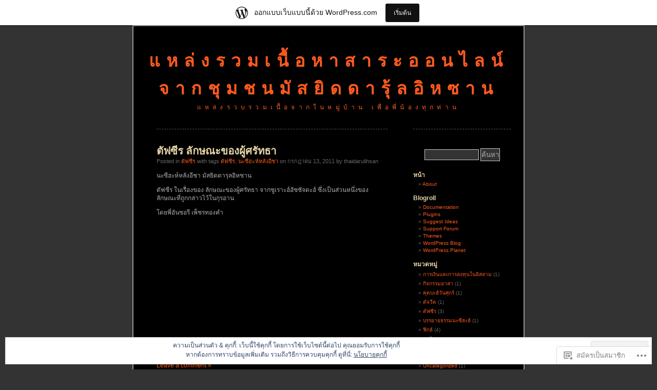

--- FILE ---
content_type: text/html; charset=UTF-8
request_url: https://thaidarulihsan.wordpress.com/
body_size: 24295
content:
<!DOCTYPE html PUBLIC "-//W3C//DTD XHTML 1.0 Transitional//EN" "http://www.w3.org/TR/xhtml1/DTD/xhtml1-transitional.dtd">
<html xmlns="http://www.w3.org/1999/xhtml" lang="th">
<head profile="http://gmpg.org/xfn/11">
<meta http-equiv="Content-Type" content="text/html; charset=UTF-8" />
<title>แหล่งรวมเนื้อหาสาระออนไลน์จากชุมชนมัสยิดดารุ้ลอิหซาน | แหล่งรวบรวมเนื้อจากในหมู่บ้าน เพื่อพี่น้องทุกท่าน</title>
<link rel="pingback" href="https://thaidarulihsan.wordpress.com/xmlrpc.php" />
<meta name='robots' content='max-image-preview:large' />
<link rel='dns-prefetch' href='//s0.wp.com' />
<link rel='dns-prefetch' href='//af.pubmine.com' />
<link rel="alternate" type="application/rss+xml" title="แหล่งรวมเนื้อหาสาระออนไลน์จากชุมชนมัสยิดดารุ้ลอิหซาน &raquo; ฟีด" href="https://thaidarulihsan.wordpress.com/feed/" />
<link rel="alternate" type="application/rss+xml" title="แหล่งรวมเนื้อหาสาระออนไลน์จากชุมชนมัสยิดดารุ้ลอิหซาน &raquo; ฟีดความเห็น" href="https://thaidarulihsan.wordpress.com/comments/feed/" />
	<script type="text/javascript">
		/* <![CDATA[ */
		function addLoadEvent(func) {
			var oldonload = window.onload;
			if (typeof window.onload != 'function') {
				window.onload = func;
			} else {
				window.onload = function () {
					oldonload();
					func();
				}
			}
		}
		/* ]]> */
	</script>
	<link crossorigin='anonymous' rel='stylesheet' id='all-css-0-1' href='/_static/??-eJxljd0KwjAMhV/IGocy8UJ8lq6LJVualiVl7O03QWXi5fn7DszFhSyGYpCqK1wjicJMfURTwLqleSR07GcwTIW9oYLawngMqgfYATrO8YtIfhrRSKLr/ARb9df5G+/eB7Tiw/jWoFUg5b7ydkzyJCFDp2HKzB+9vHCPdG+ubdNeTrf2PKx2K1Fv&cssminify=yes' type='text/css' media='all' />
<style id='wp-emoji-styles-inline-css'>

	img.wp-smiley, img.emoji {
		display: inline !important;
		border: none !important;
		box-shadow: none !important;
		height: 1em !important;
		width: 1em !important;
		margin: 0 0.07em !important;
		vertical-align: -0.1em !important;
		background: none !important;
		padding: 0 !important;
	}
/*# sourceURL=wp-emoji-styles-inline-css */
</style>
<link crossorigin='anonymous' rel='stylesheet' id='all-css-2-1' href='/wp-content/plugins/gutenberg-core/v22.2.0/build/styles/block-library/style.css?m=1764855221i&cssminify=yes' type='text/css' media='all' />
<style id='wp-block-library-inline-css'>
.has-text-align-justify {
	text-align:justify;
}
.has-text-align-justify{text-align:justify;}

/*# sourceURL=wp-block-library-inline-css */
</style><style id='global-styles-inline-css'>
:root{--wp--preset--aspect-ratio--square: 1;--wp--preset--aspect-ratio--4-3: 4/3;--wp--preset--aspect-ratio--3-4: 3/4;--wp--preset--aspect-ratio--3-2: 3/2;--wp--preset--aspect-ratio--2-3: 2/3;--wp--preset--aspect-ratio--16-9: 16/9;--wp--preset--aspect-ratio--9-16: 9/16;--wp--preset--color--black: #000000;--wp--preset--color--cyan-bluish-gray: #abb8c3;--wp--preset--color--white: #ffffff;--wp--preset--color--pale-pink: #f78da7;--wp--preset--color--vivid-red: #cf2e2e;--wp--preset--color--luminous-vivid-orange: #ff6900;--wp--preset--color--luminous-vivid-amber: #fcb900;--wp--preset--color--light-green-cyan: #7bdcb5;--wp--preset--color--vivid-green-cyan: #00d084;--wp--preset--color--pale-cyan-blue: #8ed1fc;--wp--preset--color--vivid-cyan-blue: #0693e3;--wp--preset--color--vivid-purple: #9b51e0;--wp--preset--gradient--vivid-cyan-blue-to-vivid-purple: linear-gradient(135deg,rgb(6,147,227) 0%,rgb(155,81,224) 100%);--wp--preset--gradient--light-green-cyan-to-vivid-green-cyan: linear-gradient(135deg,rgb(122,220,180) 0%,rgb(0,208,130) 100%);--wp--preset--gradient--luminous-vivid-amber-to-luminous-vivid-orange: linear-gradient(135deg,rgb(252,185,0) 0%,rgb(255,105,0) 100%);--wp--preset--gradient--luminous-vivid-orange-to-vivid-red: linear-gradient(135deg,rgb(255,105,0) 0%,rgb(207,46,46) 100%);--wp--preset--gradient--very-light-gray-to-cyan-bluish-gray: linear-gradient(135deg,rgb(238,238,238) 0%,rgb(169,184,195) 100%);--wp--preset--gradient--cool-to-warm-spectrum: linear-gradient(135deg,rgb(74,234,220) 0%,rgb(151,120,209) 20%,rgb(207,42,186) 40%,rgb(238,44,130) 60%,rgb(251,105,98) 80%,rgb(254,248,76) 100%);--wp--preset--gradient--blush-light-purple: linear-gradient(135deg,rgb(255,206,236) 0%,rgb(152,150,240) 100%);--wp--preset--gradient--blush-bordeaux: linear-gradient(135deg,rgb(254,205,165) 0%,rgb(254,45,45) 50%,rgb(107,0,62) 100%);--wp--preset--gradient--luminous-dusk: linear-gradient(135deg,rgb(255,203,112) 0%,rgb(199,81,192) 50%,rgb(65,88,208) 100%);--wp--preset--gradient--pale-ocean: linear-gradient(135deg,rgb(255,245,203) 0%,rgb(182,227,212) 50%,rgb(51,167,181) 100%);--wp--preset--gradient--electric-grass: linear-gradient(135deg,rgb(202,248,128) 0%,rgb(113,206,126) 100%);--wp--preset--gradient--midnight: linear-gradient(135deg,rgb(2,3,129) 0%,rgb(40,116,252) 100%);--wp--preset--font-size--small: 13px;--wp--preset--font-size--medium: 20px;--wp--preset--font-size--large: 36px;--wp--preset--font-size--x-large: 42px;--wp--preset--font-family--albert-sans: 'Albert Sans', sans-serif;--wp--preset--font-family--alegreya: Alegreya, serif;--wp--preset--font-family--arvo: Arvo, serif;--wp--preset--font-family--bodoni-moda: 'Bodoni Moda', serif;--wp--preset--font-family--bricolage-grotesque: 'Bricolage Grotesque', sans-serif;--wp--preset--font-family--cabin: Cabin, sans-serif;--wp--preset--font-family--chivo: Chivo, sans-serif;--wp--preset--font-family--commissioner: Commissioner, sans-serif;--wp--preset--font-family--cormorant: Cormorant, serif;--wp--preset--font-family--courier-prime: 'Courier Prime', monospace;--wp--preset--font-family--crimson-pro: 'Crimson Pro', serif;--wp--preset--font-family--dm-mono: 'DM Mono', monospace;--wp--preset--font-family--dm-sans: 'DM Sans', sans-serif;--wp--preset--font-family--dm-serif-display: 'DM Serif Display', serif;--wp--preset--font-family--domine: Domine, serif;--wp--preset--font-family--eb-garamond: 'EB Garamond', serif;--wp--preset--font-family--epilogue: Epilogue, sans-serif;--wp--preset--font-family--fahkwang: Fahkwang, sans-serif;--wp--preset--font-family--figtree: Figtree, sans-serif;--wp--preset--font-family--fira-sans: 'Fira Sans', sans-serif;--wp--preset--font-family--fjalla-one: 'Fjalla One', sans-serif;--wp--preset--font-family--fraunces: Fraunces, serif;--wp--preset--font-family--gabarito: Gabarito, system-ui;--wp--preset--font-family--ibm-plex-mono: 'IBM Plex Mono', monospace;--wp--preset--font-family--ibm-plex-sans: 'IBM Plex Sans', sans-serif;--wp--preset--font-family--ibarra-real-nova: 'Ibarra Real Nova', serif;--wp--preset--font-family--instrument-serif: 'Instrument Serif', serif;--wp--preset--font-family--inter: Inter, sans-serif;--wp--preset--font-family--josefin-sans: 'Josefin Sans', sans-serif;--wp--preset--font-family--jost: Jost, sans-serif;--wp--preset--font-family--libre-baskerville: 'Libre Baskerville', serif;--wp--preset--font-family--libre-franklin: 'Libre Franklin', sans-serif;--wp--preset--font-family--literata: Literata, serif;--wp--preset--font-family--lora: Lora, serif;--wp--preset--font-family--merriweather: Merriweather, serif;--wp--preset--font-family--montserrat: Montserrat, sans-serif;--wp--preset--font-family--newsreader: Newsreader, serif;--wp--preset--font-family--noto-sans-mono: 'Noto Sans Mono', sans-serif;--wp--preset--font-family--nunito: Nunito, sans-serif;--wp--preset--font-family--open-sans: 'Open Sans', sans-serif;--wp--preset--font-family--overpass: Overpass, sans-serif;--wp--preset--font-family--pt-serif: 'PT Serif', serif;--wp--preset--font-family--petrona: Petrona, serif;--wp--preset--font-family--piazzolla: Piazzolla, serif;--wp--preset--font-family--playfair-display: 'Playfair Display', serif;--wp--preset--font-family--plus-jakarta-sans: 'Plus Jakarta Sans', sans-serif;--wp--preset--font-family--poppins: Poppins, sans-serif;--wp--preset--font-family--raleway: Raleway, sans-serif;--wp--preset--font-family--roboto: Roboto, sans-serif;--wp--preset--font-family--roboto-slab: 'Roboto Slab', serif;--wp--preset--font-family--rubik: Rubik, sans-serif;--wp--preset--font-family--rufina: Rufina, serif;--wp--preset--font-family--sora: Sora, sans-serif;--wp--preset--font-family--source-sans-3: 'Source Sans 3', sans-serif;--wp--preset--font-family--source-serif-4: 'Source Serif 4', serif;--wp--preset--font-family--space-mono: 'Space Mono', monospace;--wp--preset--font-family--syne: Syne, sans-serif;--wp--preset--font-family--texturina: Texturina, serif;--wp--preset--font-family--urbanist: Urbanist, sans-serif;--wp--preset--font-family--work-sans: 'Work Sans', sans-serif;--wp--preset--spacing--20: 0.44rem;--wp--preset--spacing--30: 0.67rem;--wp--preset--spacing--40: 1rem;--wp--preset--spacing--50: 1.5rem;--wp--preset--spacing--60: 2.25rem;--wp--preset--spacing--70: 3.38rem;--wp--preset--spacing--80: 5.06rem;--wp--preset--shadow--natural: 6px 6px 9px rgba(0, 0, 0, 0.2);--wp--preset--shadow--deep: 12px 12px 50px rgba(0, 0, 0, 0.4);--wp--preset--shadow--sharp: 6px 6px 0px rgba(0, 0, 0, 0.2);--wp--preset--shadow--outlined: 6px 6px 0px -3px rgb(255, 255, 255), 6px 6px rgb(0, 0, 0);--wp--preset--shadow--crisp: 6px 6px 0px rgb(0, 0, 0);}:where(.is-layout-flex){gap: 0.5em;}:where(.is-layout-grid){gap: 0.5em;}body .is-layout-flex{display: flex;}.is-layout-flex{flex-wrap: wrap;align-items: center;}.is-layout-flex > :is(*, div){margin: 0;}body .is-layout-grid{display: grid;}.is-layout-grid > :is(*, div){margin: 0;}:where(.wp-block-columns.is-layout-flex){gap: 2em;}:where(.wp-block-columns.is-layout-grid){gap: 2em;}:where(.wp-block-post-template.is-layout-flex){gap: 1.25em;}:where(.wp-block-post-template.is-layout-grid){gap: 1.25em;}.has-black-color{color: var(--wp--preset--color--black) !important;}.has-cyan-bluish-gray-color{color: var(--wp--preset--color--cyan-bluish-gray) !important;}.has-white-color{color: var(--wp--preset--color--white) !important;}.has-pale-pink-color{color: var(--wp--preset--color--pale-pink) !important;}.has-vivid-red-color{color: var(--wp--preset--color--vivid-red) !important;}.has-luminous-vivid-orange-color{color: var(--wp--preset--color--luminous-vivid-orange) !important;}.has-luminous-vivid-amber-color{color: var(--wp--preset--color--luminous-vivid-amber) !important;}.has-light-green-cyan-color{color: var(--wp--preset--color--light-green-cyan) !important;}.has-vivid-green-cyan-color{color: var(--wp--preset--color--vivid-green-cyan) !important;}.has-pale-cyan-blue-color{color: var(--wp--preset--color--pale-cyan-blue) !important;}.has-vivid-cyan-blue-color{color: var(--wp--preset--color--vivid-cyan-blue) !important;}.has-vivid-purple-color{color: var(--wp--preset--color--vivid-purple) !important;}.has-black-background-color{background-color: var(--wp--preset--color--black) !important;}.has-cyan-bluish-gray-background-color{background-color: var(--wp--preset--color--cyan-bluish-gray) !important;}.has-white-background-color{background-color: var(--wp--preset--color--white) !important;}.has-pale-pink-background-color{background-color: var(--wp--preset--color--pale-pink) !important;}.has-vivid-red-background-color{background-color: var(--wp--preset--color--vivid-red) !important;}.has-luminous-vivid-orange-background-color{background-color: var(--wp--preset--color--luminous-vivid-orange) !important;}.has-luminous-vivid-amber-background-color{background-color: var(--wp--preset--color--luminous-vivid-amber) !important;}.has-light-green-cyan-background-color{background-color: var(--wp--preset--color--light-green-cyan) !important;}.has-vivid-green-cyan-background-color{background-color: var(--wp--preset--color--vivid-green-cyan) !important;}.has-pale-cyan-blue-background-color{background-color: var(--wp--preset--color--pale-cyan-blue) !important;}.has-vivid-cyan-blue-background-color{background-color: var(--wp--preset--color--vivid-cyan-blue) !important;}.has-vivid-purple-background-color{background-color: var(--wp--preset--color--vivid-purple) !important;}.has-black-border-color{border-color: var(--wp--preset--color--black) !important;}.has-cyan-bluish-gray-border-color{border-color: var(--wp--preset--color--cyan-bluish-gray) !important;}.has-white-border-color{border-color: var(--wp--preset--color--white) !important;}.has-pale-pink-border-color{border-color: var(--wp--preset--color--pale-pink) !important;}.has-vivid-red-border-color{border-color: var(--wp--preset--color--vivid-red) !important;}.has-luminous-vivid-orange-border-color{border-color: var(--wp--preset--color--luminous-vivid-orange) !important;}.has-luminous-vivid-amber-border-color{border-color: var(--wp--preset--color--luminous-vivid-amber) !important;}.has-light-green-cyan-border-color{border-color: var(--wp--preset--color--light-green-cyan) !important;}.has-vivid-green-cyan-border-color{border-color: var(--wp--preset--color--vivid-green-cyan) !important;}.has-pale-cyan-blue-border-color{border-color: var(--wp--preset--color--pale-cyan-blue) !important;}.has-vivid-cyan-blue-border-color{border-color: var(--wp--preset--color--vivid-cyan-blue) !important;}.has-vivid-purple-border-color{border-color: var(--wp--preset--color--vivid-purple) !important;}.has-vivid-cyan-blue-to-vivid-purple-gradient-background{background: var(--wp--preset--gradient--vivid-cyan-blue-to-vivid-purple) !important;}.has-light-green-cyan-to-vivid-green-cyan-gradient-background{background: var(--wp--preset--gradient--light-green-cyan-to-vivid-green-cyan) !important;}.has-luminous-vivid-amber-to-luminous-vivid-orange-gradient-background{background: var(--wp--preset--gradient--luminous-vivid-amber-to-luminous-vivid-orange) !important;}.has-luminous-vivid-orange-to-vivid-red-gradient-background{background: var(--wp--preset--gradient--luminous-vivid-orange-to-vivid-red) !important;}.has-very-light-gray-to-cyan-bluish-gray-gradient-background{background: var(--wp--preset--gradient--very-light-gray-to-cyan-bluish-gray) !important;}.has-cool-to-warm-spectrum-gradient-background{background: var(--wp--preset--gradient--cool-to-warm-spectrum) !important;}.has-blush-light-purple-gradient-background{background: var(--wp--preset--gradient--blush-light-purple) !important;}.has-blush-bordeaux-gradient-background{background: var(--wp--preset--gradient--blush-bordeaux) !important;}.has-luminous-dusk-gradient-background{background: var(--wp--preset--gradient--luminous-dusk) !important;}.has-pale-ocean-gradient-background{background: var(--wp--preset--gradient--pale-ocean) !important;}.has-electric-grass-gradient-background{background: var(--wp--preset--gradient--electric-grass) !important;}.has-midnight-gradient-background{background: var(--wp--preset--gradient--midnight) !important;}.has-small-font-size{font-size: var(--wp--preset--font-size--small) !important;}.has-medium-font-size{font-size: var(--wp--preset--font-size--medium) !important;}.has-large-font-size{font-size: var(--wp--preset--font-size--large) !important;}.has-x-large-font-size{font-size: var(--wp--preset--font-size--x-large) !important;}.has-albert-sans-font-family{font-family: var(--wp--preset--font-family--albert-sans) !important;}.has-alegreya-font-family{font-family: var(--wp--preset--font-family--alegreya) !important;}.has-arvo-font-family{font-family: var(--wp--preset--font-family--arvo) !important;}.has-bodoni-moda-font-family{font-family: var(--wp--preset--font-family--bodoni-moda) !important;}.has-bricolage-grotesque-font-family{font-family: var(--wp--preset--font-family--bricolage-grotesque) !important;}.has-cabin-font-family{font-family: var(--wp--preset--font-family--cabin) !important;}.has-chivo-font-family{font-family: var(--wp--preset--font-family--chivo) !important;}.has-commissioner-font-family{font-family: var(--wp--preset--font-family--commissioner) !important;}.has-cormorant-font-family{font-family: var(--wp--preset--font-family--cormorant) !important;}.has-courier-prime-font-family{font-family: var(--wp--preset--font-family--courier-prime) !important;}.has-crimson-pro-font-family{font-family: var(--wp--preset--font-family--crimson-pro) !important;}.has-dm-mono-font-family{font-family: var(--wp--preset--font-family--dm-mono) !important;}.has-dm-sans-font-family{font-family: var(--wp--preset--font-family--dm-sans) !important;}.has-dm-serif-display-font-family{font-family: var(--wp--preset--font-family--dm-serif-display) !important;}.has-domine-font-family{font-family: var(--wp--preset--font-family--domine) !important;}.has-eb-garamond-font-family{font-family: var(--wp--preset--font-family--eb-garamond) !important;}.has-epilogue-font-family{font-family: var(--wp--preset--font-family--epilogue) !important;}.has-fahkwang-font-family{font-family: var(--wp--preset--font-family--fahkwang) !important;}.has-figtree-font-family{font-family: var(--wp--preset--font-family--figtree) !important;}.has-fira-sans-font-family{font-family: var(--wp--preset--font-family--fira-sans) !important;}.has-fjalla-one-font-family{font-family: var(--wp--preset--font-family--fjalla-one) !important;}.has-fraunces-font-family{font-family: var(--wp--preset--font-family--fraunces) !important;}.has-gabarito-font-family{font-family: var(--wp--preset--font-family--gabarito) !important;}.has-ibm-plex-mono-font-family{font-family: var(--wp--preset--font-family--ibm-plex-mono) !important;}.has-ibm-plex-sans-font-family{font-family: var(--wp--preset--font-family--ibm-plex-sans) !important;}.has-ibarra-real-nova-font-family{font-family: var(--wp--preset--font-family--ibarra-real-nova) !important;}.has-instrument-serif-font-family{font-family: var(--wp--preset--font-family--instrument-serif) !important;}.has-inter-font-family{font-family: var(--wp--preset--font-family--inter) !important;}.has-josefin-sans-font-family{font-family: var(--wp--preset--font-family--josefin-sans) !important;}.has-jost-font-family{font-family: var(--wp--preset--font-family--jost) !important;}.has-libre-baskerville-font-family{font-family: var(--wp--preset--font-family--libre-baskerville) !important;}.has-libre-franklin-font-family{font-family: var(--wp--preset--font-family--libre-franklin) !important;}.has-literata-font-family{font-family: var(--wp--preset--font-family--literata) !important;}.has-lora-font-family{font-family: var(--wp--preset--font-family--lora) !important;}.has-merriweather-font-family{font-family: var(--wp--preset--font-family--merriweather) !important;}.has-montserrat-font-family{font-family: var(--wp--preset--font-family--montserrat) !important;}.has-newsreader-font-family{font-family: var(--wp--preset--font-family--newsreader) !important;}.has-noto-sans-mono-font-family{font-family: var(--wp--preset--font-family--noto-sans-mono) !important;}.has-nunito-font-family{font-family: var(--wp--preset--font-family--nunito) !important;}.has-open-sans-font-family{font-family: var(--wp--preset--font-family--open-sans) !important;}.has-overpass-font-family{font-family: var(--wp--preset--font-family--overpass) !important;}.has-pt-serif-font-family{font-family: var(--wp--preset--font-family--pt-serif) !important;}.has-petrona-font-family{font-family: var(--wp--preset--font-family--petrona) !important;}.has-piazzolla-font-family{font-family: var(--wp--preset--font-family--piazzolla) !important;}.has-playfair-display-font-family{font-family: var(--wp--preset--font-family--playfair-display) !important;}.has-plus-jakarta-sans-font-family{font-family: var(--wp--preset--font-family--plus-jakarta-sans) !important;}.has-poppins-font-family{font-family: var(--wp--preset--font-family--poppins) !important;}.has-raleway-font-family{font-family: var(--wp--preset--font-family--raleway) !important;}.has-roboto-font-family{font-family: var(--wp--preset--font-family--roboto) !important;}.has-roboto-slab-font-family{font-family: var(--wp--preset--font-family--roboto-slab) !important;}.has-rubik-font-family{font-family: var(--wp--preset--font-family--rubik) !important;}.has-rufina-font-family{font-family: var(--wp--preset--font-family--rufina) !important;}.has-sora-font-family{font-family: var(--wp--preset--font-family--sora) !important;}.has-source-sans-3-font-family{font-family: var(--wp--preset--font-family--source-sans-3) !important;}.has-source-serif-4-font-family{font-family: var(--wp--preset--font-family--source-serif-4) !important;}.has-space-mono-font-family{font-family: var(--wp--preset--font-family--space-mono) !important;}.has-syne-font-family{font-family: var(--wp--preset--font-family--syne) !important;}.has-texturina-font-family{font-family: var(--wp--preset--font-family--texturina) !important;}.has-urbanist-font-family{font-family: var(--wp--preset--font-family--urbanist) !important;}.has-work-sans-font-family{font-family: var(--wp--preset--font-family--work-sans) !important;}
/*# sourceURL=global-styles-inline-css */
</style>

<style id='classic-theme-styles-inline-css'>
/*! This file is auto-generated */
.wp-block-button__link{color:#fff;background-color:#32373c;border-radius:9999px;box-shadow:none;text-decoration:none;padding:calc(.667em + 2px) calc(1.333em + 2px);font-size:1.125em}.wp-block-file__button{background:#32373c;color:#fff;text-decoration:none}
/*# sourceURL=/wp-includes/css/classic-themes.min.css */
</style>
<link crossorigin='anonymous' rel='stylesheet' id='all-css-4-1' href='/_static/??-eJyFkN0KwjAMhV/ILEyHPxfis7Rd3KrtWppM8e3NEHQizJuQHM53SIL3DC4NQoNgDmPnB0aXbEjuyriu6n1VA/uYA0GhW9Vg61neDmB5BKoc8wpnQXGET1Yh1WM2Mjkitd5QoKi2JeyelQFrcyFm0Br9GEF6BfmHe8mYR4s2GHeFQCJUejIt/l2wkJ7SaduhumbjEtRRAn2AEZ+GrwHOwfgyoad4rHdNvT1sNuvt5QkHJoUR&cssminify=yes' type='text/css' media='all' />
<style id='jetpack-global-styles-frontend-style-inline-css'>
:root { --font-headings: unset; --font-base: unset; --font-headings-default: -apple-system,BlinkMacSystemFont,"Segoe UI",Roboto,Oxygen-Sans,Ubuntu,Cantarell,"Helvetica Neue",sans-serif; --font-base-default: -apple-system,BlinkMacSystemFont,"Segoe UI",Roboto,Oxygen-Sans,Ubuntu,Cantarell,"Helvetica Neue",sans-serif;}
/*# sourceURL=jetpack-global-styles-frontend-style-inline-css */
</style>
<link crossorigin='anonymous' rel='stylesheet' id='all-css-6-1' href='/wp-content/themes/h4/global.css?m=1420737423i&cssminify=yes' type='text/css' media='all' />
<script type="text/javascript" id="wpcom-actionbar-placeholder-js-extra">
/* <![CDATA[ */
var actionbardata = {"siteID":"15072284","postID":"0","siteURL":"https://thaidarulihsan.wordpress.com","xhrURL":"https://thaidarulihsan.wordpress.com/wp-admin/admin-ajax.php","nonce":"2a7f83fc7a","isLoggedIn":"","statusMessage":"","subsEmailDefault":"instantly","proxyScriptUrl":"https://s0.wp.com/wp-content/js/wpcom-proxy-request.js?m=1513050504i&amp;ver=20211021","i18n":{"followedText":"\u0e40\u0e23\u0e37\u0e48\u0e2d\u0e07\u0e43\u0e2b\u0e21\u0e48\u0e08\u0e32\u0e01\u0e40\u0e27\u0e47\u0e1a\u0e19\u0e35\u0e49\u0e08\u0e30\u0e1b\u0e23\u0e32\u0e01\u0e0f\u0e43\u0e19 \u003Ca href=\"https://wordpress.com/reader\"\u003E\u0e01\u0e32\u0e23\u0e2d\u0e48\u0e32\u0e19\u003C/a\u003E \u0e02\u0e2d\u0e07\u0e04\u0e38\u0e13\u0e15\u0e2d\u0e19\u0e19\u0e35\u0e49","foldBar":"\u0e22\u0e38\u0e1a\u0e41\u0e16\u0e1a\u0e19\u0e35\u0e49","unfoldBar":"\u0e02\u0e22\u0e32\u0e22\u0e41\u0e16\u0e1a\u0e19\u0e35\u0e49","shortLinkCopied":"\u0e25\u0e34\u0e07\u0e01\u0e4c\u0e2a\u0e31\u0e49\u0e19\u0e16\u0e39\u0e01\u0e04\u0e31\u0e14\u0e25\u0e2d\u0e01\u0e44\u0e1b\u0e22\u0e31\u0e07\u0e04\u0e25\u0e34\u0e1b\u0e1a\u0e2d\u0e23\u0e4c\u0e14\u0e41\u0e25\u0e49\u0e27."}};
//# sourceURL=wpcom-actionbar-placeholder-js-extra
/* ]]> */
</script>
<script type="text/javascript" id="jetpack-mu-wpcom-settings-js-before">
/* <![CDATA[ */
var JETPACK_MU_WPCOM_SETTINGS = {"assetsUrl":"https://s0.wp.com/wp-content/mu-plugins/jetpack-mu-wpcom-plugin/sun/jetpack_vendor/automattic/jetpack-mu-wpcom/src/build/"};
//# sourceURL=jetpack-mu-wpcom-settings-js-before
/* ]]> */
</script>
<script crossorigin='anonymous' type='text/javascript'  src='/_static/??/wp-content/js/rlt-proxy.js,/wp-content/blog-plugins/wordads-classes/js/cmp/v2/cmp-non-gdpr.js?m=1720530689j'></script>
<script type="text/javascript" id="rlt-proxy-js-after">
/* <![CDATA[ */
	rltInitialize( {"token":null,"iframeOrigins":["https:\/\/widgets.wp.com"]} );
//# sourceURL=rlt-proxy-js-after
/* ]]> */
</script>
<link rel="EditURI" type="application/rsd+xml" title="RSD" href="https://thaidarulihsan.wordpress.com/xmlrpc.php?rsd" />
<meta name="generator" content="WordPress.com" />
<link rel='shortlink' href='https://wp.me/11eZm' />

<!-- Jetpack Open Graph Tags -->
<meta property="og:type" content="website" />
<meta property="og:title" content="แหล่งรวมเนื้อหาสาระออนไลน์จากชุมชนมัสยิดดารุ้ลอิหซาน" />
<meta property="og:description" content="แหล่งรวบรวมเนื้อจากในหมู่บ้าน เพื่อพี่น้องทุกท่าน" />
<meta property="og:url" content="https://thaidarulihsan.wordpress.com/" />
<meta property="og:site_name" content="แหล่งรวมเนื้อหาสาระออนไลน์จากชุมชนมัสยิดดารุ้ลอิหซาน" />
<meta property="og:image" content="https://s0.wp.com/i/blank.jpg?m=1383295312i" />
<meta property="og:image:width" content="200" />
<meta property="og:image:height" content="200" />
<meta property="og:image:alt" content="" />
<meta property="og:locale" content="th_TH" />
<meta property="fb:app_id" content="249643311490" />

<!-- End Jetpack Open Graph Tags -->
<link rel="shortcut icon" type="image/x-icon" href="https://s0.wp.com/i/favicon.ico?m=1713425267i" sizes="16x16 24x24 32x32 48x48" />
<link rel="icon" type="image/x-icon" href="https://s0.wp.com/i/favicon.ico?m=1713425267i" sizes="16x16 24x24 32x32 48x48" />
<link rel="apple-touch-icon" href="https://s0.wp.com/i/webclip.png?m=1713868326i" />
<link rel='openid.server' href='https://thaidarulihsan.wordpress.com/?openidserver=1' />
<link rel='openid.delegate' href='https://thaidarulihsan.wordpress.com/' />
<link rel="search" type="application/opensearchdescription+xml" href="https://thaidarulihsan.wordpress.com/osd.xml" title="แหล่งรวมเนื้อหาสาระออนไลน์จากชุมชนมัสยิดดารุ้ลอิหซาน" />
<link rel="search" type="application/opensearchdescription+xml" href="https://s1.wp.com/opensearch.xml" title="WordPress.com" />
		<style id="wpcom-hotfix-masterbar-style">
			@media screen and (min-width: 783px) {
				#wpadminbar .quicklinks li#wp-admin-bar-my-account.with-avatar > a img {
					margin-top: 5px;
				}
			}
		</style>
		<style type="text/css">.recentcomments a{display:inline !important;padding:0 !important;margin:0 !important;}</style>		<style type="text/css">
			.recentcomments a {
				display: inline !important;
				padding: 0 !important;
				margin: 0 !important;
			}

			table.recentcommentsavatartop img.avatar, table.recentcommentsavatarend img.avatar {
				border: 0px;
				margin: 0;
			}

			table.recentcommentsavatartop a, table.recentcommentsavatarend a {
				border: 0px !important;
				background-color: transparent !important;
			}

			td.recentcommentsavatarend, td.recentcommentsavatartop {
				padding: 0px 0px 1px 0px;
				margin: 0px;
			}

			td.recentcommentstextend {
				border: none !important;
				padding: 0px 0px 2px 10px;
			}

			.rtl td.recentcommentstextend {
				padding: 0px 10px 2px 0px;
			}

			td.recentcommentstexttop {
				border: none;
				padding: 0px 0px 0px 10px;
			}

			.rtl td.recentcommentstexttop {
				padding: 0px 10px 0px 0px;
			}
		</style>
		<meta name="description" content="แหล่งรวบรวมเนื้อจากในหมู่บ้าน เพื่อพี่น้องทุกท่าน" />
<style type="text/css">
#header h1 a, #header div.description {
	color: #FD5A1E
}
</style><script type="text/javascript">
/* <![CDATA[ */
var wa_client = {}; wa_client.cmd = []; wa_client.config = { 'blog_id': 15072284, 'blog_language': 'th', 'is_wordads': false, 'hosting_type': 0, 'afp_account_id': null, 'afp_host_id': 5038568878849053, 'theme': 'pub/black-letterhead', '_': { 'title': 'โฆษณา', 'privacy_settings': 'ตั้งค่าความเป็นส่วนตัว' }, 'formats': [ 'belowpost', 'bottom_sticky', 'sidebar_sticky_right', 'sidebar', 'gutenberg_rectangle', 'gutenberg_leaderboard', 'gutenberg_mobile_leaderboard', 'gutenberg_skyscraper' ] };
/* ]]> */
</script>
		<script type="text/javascript">

			window.doNotSellCallback = function() {

				var linkElements = [
					'a[href="https://wordpress.com/?ref=footer_blog"]',
					'a[href="https://wordpress.com/?ref=footer_website"]',
					'a[href="https://wordpress.com/?ref=vertical_footer"]',
					'a[href^="https://wordpress.com/?ref=footer_segment_"]',
				].join(',');

				var dnsLink = document.createElement( 'a' );
				dnsLink.href = 'https://wordpress.com/th/advertising-program-optout/';
				dnsLink.classList.add( 'do-not-sell-link' );
				dnsLink.rel = 'nofollow';
				dnsLink.style.marginLeft = '0.5em';
				dnsLink.textContent = 'ห้ามขายหรือแชร์ข้อมูลส่วนตัวของฉัน';

				var creditLinks = document.querySelectorAll( linkElements );

				if ( 0 === creditLinks.length ) {
					return false;
				}

				Array.prototype.forEach.call( creditLinks, function( el ) {
					el.insertAdjacentElement( 'afterend', dnsLink );
				});

				return true;
			};

		</script>
		<script type="text/javascript">
	window.google_analytics_uacct = "UA-52447-2";
</script>

<script type="text/javascript">
	var _gaq = _gaq || [];
	_gaq.push(['_setAccount', 'UA-52447-2']);
	_gaq.push(['_gat._anonymizeIp']);
	_gaq.push(['_setDomainName', 'wordpress.com']);
	_gaq.push(['_initData']);
	_gaq.push(['_trackPageview']);

	(function() {
		var ga = document.createElement('script'); ga.type = 'text/javascript'; ga.async = true;
		ga.src = ('https:' == document.location.protocol ? 'https://ssl' : 'http://www') + '.google-analytics.com/ga.js';
		(document.getElementsByTagName('head')[0] || document.getElementsByTagName('body')[0]).appendChild(ga);
	})();
</script>
<link crossorigin='anonymous' rel='stylesheet' id='all-css-0-3' href='/_static/??-eJydzNEKwjAMheEXsoapc+xCfBSpWRjd0rQ0DWNvL8LmpYiX/+HwwZIdJqkkFaK5zDYGUZioZo/z1qAm8AiC8OSEs4IuIVM5ouoBfgZiGoxJAX1JpsSfzz786dXANLjRM1NZv9Xbv8db07XnU9dfL+30AlHOX2M=&cssminify=yes' type='text/css' media='all' />
</head>
<body class="home blog wp-theme-pubblack-letterhead customizer-styles-applied jetpack-reblog-enabled has-marketing-bar has-marketing-bar-theme-black-letterhead">
<div id="page">
<div id="header" onclick="location.href='https://thaidarulihsan.wordpress.com';" style="cursor:pointer;">
	<h1><a href="https://thaidarulihsan.wordpress.com/">แหล่งรวมเนื้อหาสาระออนไลน์จากชุมชนมัสยิดดารุ้ลอิหซาน</a></h1>
	<div class="description">แหล่งรวบรวมเนื้อจากในหมู่บ้าน เพื่อพี่น้องทุกท่าน</div>
</div>

<div id="content" class="narrowcolumn">
		<div class="post-59 post type-post status-publish format-standard hentry category-44666008 tag-44666008 tag-53341903">

<h2 id="post-59"><a href="https://thaidarulihsan.wordpress.com/2011/07/13/%e0%b8%95%e0%b8%b1%e0%b8%9f%e0%b8%8b%e0%b8%b5%e0%b8%a3-%e0%b8%a5%e0%b8%b1%e0%b8%81%e0%b8%a9%e0%b8%93%e0%b8%b0%e0%b8%82%e0%b8%ad%e0%b8%87%e0%b8%9c%e0%b8%b9%e0%b9%89%e0%b8%a8%e0%b8%a3%e0%b8%b1%e0%b8%97/" rel="bookmark">ตัฟซีร ลักษณะของผู้ศรัทธา</a></h2>

<small>Posted in <a href="https://thaidarulihsan.wordpress.com/category/%e0%b8%95%e0%b8%b1%e0%b8%9f%e0%b8%8b%e0%b8%b5%e0%b8%a3/" rel="category tag">ตัฟซีร</a> with tags <a href="https://thaidarulihsan.wordpress.com/tag/%e0%b8%95%e0%b8%b1%e0%b8%9f%e0%b8%8b%e0%b8%b5%e0%b8%a3/" rel="tag">ตัฟซีร</a>, <a href="https://thaidarulihsan.wordpress.com/tag/%e0%b8%99%e0%b8%b0%e0%b8%8b%e0%b8%b5%e0%b8%ae%e0%b8%b0%e0%b8%ab%e0%b9%8c%e0%b8%ab%e0%b8%a5%e0%b8%b1%e0%b8%87%e0%b8%ad%e0%b8%b5%e0%b8%8a%e0%b8%b2/" rel="tag">นะซีฮะห์หลังอีชา</a> on กรกฎาคม 13, 2011 by thaidarulihsan</small>
<div class="entry">
<p>นะซีฮะห์หลังอีชา มัสยิดดารุลอิหซาน</p>
<p>ตัฟซีร ในเรื่องของ ลักษณะของผู้ศรัทธา จากซูเราะฮ์อัซซัจดะฮ์ ซึ่งเป็นส่วนหนึ่งของลักษณะที่ถูกกล่าวไว้ในกุรอาน</p>
<p>โดยพี่อันซอรี เพ็ชรทองคำ</p>
<span class="embed-youtube" style="text-align:center; display: block;"><iframe class="youtube-player" width="450" height="254" src="https://www.youtube.com/embed/-EI8s2AxUJ4?version=3&#038;rel=1&#038;showsearch=0&#038;showinfo=1&#038;iv_load_policy=1&#038;fs=1&#038;hl=th&#038;autohide=2&#038;wmode=transparent" allowfullscreen="true" style="border:0;" sandbox="allow-scripts allow-same-origin allow-popups allow-presentation allow-popups-to-escape-sandbox"></iframe></span>
</div>

<p class="postmetadata">
		<a href="https://thaidarulihsan.wordpress.com/2011/07/13/%e0%b8%95%e0%b8%b1%e0%b8%9f%e0%b8%8b%e0%b8%b5%e0%b8%a3-%e0%b8%a5%e0%b8%b1%e0%b8%81%e0%b8%a9%e0%b8%93%e0%b8%b0%e0%b8%82%e0%b8%ad%e0%b8%87%e0%b8%9c%e0%b8%b9%e0%b9%89%e0%b8%a8%e0%b8%a3%e0%b8%b1%e0%b8%97/#respond"> Leave a comment &#187;</a></p>

</div>
	<div class="post-56 post type-post status-publish format-standard hentry category-60194027">

<h2 id="post-56"><a href="https://thaidarulihsan.wordpress.com/2011/07/11/%e0%b8%ae%e0%b8%b0%e0%b8%94%e0%b8%b5%e0%b8%a9-%e0%b8%ad%e0%b8%b1%e0%b8%a3%e0%b8%9a%e0%b8%b0%e0%b8%ad%e0%b8%b5%e0%b8%99%e0%b8%97%e0%b8%b5%e0%b9%88-13-%e0%b8%84%e0%b8%a7%e0%b8%b2%e0%b8%a1%e0%b8%a3/" rel="bookmark">ฮะดีษ อัรบะอีนที่ 13 ความรักที่แท้จริง</a></h2>

Posted in <a href="https://thaidarulihsan.wordpress.com/category/%e0%b8%ae%e0%b8%b0%e0%b8%94%e0%b8%b5%e0%b8%a9/" rel="category tag">ฮะดีษ</a> on กรกฎาคม 11, 2011 by thaidarulihsan</small>
<div class="entry">
<p>บรรยาย หลังอีชา วิชาฮะดีษ</p>
<p>หนึ่งในสี่สิบฮะดีษ ฮะดีษที่สิบสาม เรื่องความรักที่แท้จริง</p>
<p>โดย พี่ฮาซัน เพชรทองคำ</p>
<span class="embed-youtube" style="text-align:center; display: block;"><iframe class="youtube-player" width="450" height="254" src="https://www.youtube.com/embed/hhnuhAj6hj0?version=3&#038;rel=1&#038;showsearch=0&#038;showinfo=1&#038;iv_load_policy=1&#038;fs=1&#038;hl=th&#038;autohide=2&#038;wmode=transparent" allowfullscreen="true" style="border:0;" sandbox="allow-scripts allow-same-origin allow-popups allow-presentation allow-popups-to-escape-sandbox"></iframe></span>
<div id="atatags-370373-697003923cc5d">
		<script type="text/javascript">
			__ATA = window.__ATA || {};
			__ATA.cmd = window.__ATA.cmd || [];
			__ATA.cmd.push(function() {
				__ATA.initVideoSlot('atatags-370373-697003923cc5d', {
					sectionId: '370373',
					format: 'inread'
				});
			});
		</script>
	</div></div>

<p class="postmetadata">
		<a href="https://thaidarulihsan.wordpress.com/2011/07/11/%e0%b8%ae%e0%b8%b0%e0%b8%94%e0%b8%b5%e0%b8%a9-%e0%b8%ad%e0%b8%b1%e0%b8%a3%e0%b8%9a%e0%b8%b0%e0%b8%ad%e0%b8%b5%e0%b8%99%e0%b8%97%e0%b8%b5%e0%b9%88-13-%e0%b8%84%e0%b8%a7%e0%b8%b2%e0%b8%a1%e0%b8%a3/#respond"> Leave a comment &#187;</a></p>

</div>
	<div class="post-39 post type-post status-publish format-standard hentry category-60498828 tag-60498828">

<h2 id="post-39"><a href="https://thaidarulihsan.wordpress.com/2011/07/10/%e0%b9%80%e0%b8%95%e0%b8%b7%e0%b8%ad%e0%b8%99%e0%b8%aa%e0%b8%95%e0%b8%b4-%e0%b8%a2%e0%b8%b1%e0%b8%87%e0%b9%84%e0%b8%a1%e0%b9%88%e0%b8%96%e0%b8%b6%e0%b8%87%e0%b9%80%e0%b8%a7%e0%b8%a5%e0%b8%b2%e0%b8%ad/" rel="bookmark">เตือนสติ ยังไม่ถึงเวลาอีกหรือ</a></h2>

<small>Posted in <a href="https://thaidarulihsan.wordpress.com/category/%e0%b8%84%e0%b8%b8%e0%b8%95%e0%b8%9a%e0%b8%b0%e0%b8%ae%e0%b9%8c%e0%b8%a7%e0%b8%b1%e0%b8%99%e0%b8%a8%e0%b8%b8%e0%b8%81%e0%b8%a3%e0%b9%8c/" rel="category tag">คุตบะฮ์วันศุกร์</a> with tags <a href="https://thaidarulihsan.wordpress.com/tag/%e0%b8%84%e0%b8%b8%e0%b8%95%e0%b8%9a%e0%b8%b0%e0%b8%ae%e0%b9%8c%e0%b8%a7%e0%b8%b1%e0%b8%99%e0%b8%a8%e0%b8%b8%e0%b8%81%e0%b8%a3%e0%b9%8c/" rel="tag">คุตบะฮ์วันศุกร์</a> on กรกฎาคม 10, 2011 by thaidarulihsan</small>
<div class="entry">
<p>คุตบะฮ์วันศุกร์ โดย อ.อาลี เพ็ชรทองคำ<br />
ยังไม่ถึงเวลาอีกหรือ ที่หัวใจของบรรดาผู้ศรัทธาจะมีความนอบน้อมด้วยการรำลึกถึงอัลลอฮและสิ่งที่ประทานลงมาซึ่งเป็นความจริง</p>
<span class="embed-youtube" style="text-align:center; display: block;"><iframe class="youtube-player" width="450" height="254" src="https://www.youtube.com/embed/mBnfC6mqmH0?version=3&#038;rel=1&#038;showsearch=0&#038;showinfo=1&#038;iv_load_policy=1&#038;fs=1&#038;hl=th&#038;autohide=2&#038;wmode=transparent" allowfullscreen="true" style="border:0;" sandbox="allow-scripts allow-same-origin allow-popups allow-presentation allow-popups-to-escape-sandbox"></iframe></span>
</div>

<p class="postmetadata">
		<a href="https://thaidarulihsan.wordpress.com/2011/07/10/%e0%b9%80%e0%b8%95%e0%b8%b7%e0%b8%ad%e0%b8%99%e0%b8%aa%e0%b8%95%e0%b8%b4-%e0%b8%a2%e0%b8%b1%e0%b8%87%e0%b9%84%e0%b8%a1%e0%b9%88%e0%b8%96%e0%b8%b6%e0%b8%87%e0%b9%80%e0%b8%a7%e0%b8%a5%e0%b8%b2%e0%b8%ad/#respond"> Leave a comment &#187;</a></p>

</div>
	<div class="post-46 post type-post status-publish format-standard hentry category-60194019 tag-53341903">

<h2 id="post-46"><a href="https://thaidarulihsan.wordpress.com/2011/07/06/%e0%b8%95%e0%b8%b1%e0%b8%88%e0%b8%a7%e0%b8%b5%e0%b8%94-%e0%b9%80%e0%b8%a3%e0%b8%b7%e0%b9%88%e0%b8%ad%e0%b8%87-%e0%b8%a1%e0%b8%b1%e0%b8%94/" rel="bookmark">ตัจวีด เรื่อง มัด</a></h2>

<small>Posted in <a href="https://thaidarulihsan.wordpress.com/category/%e0%b8%95%e0%b8%b1%e0%b8%88%e0%b8%a7%e0%b8%b5%e0%b8%94/" rel="category tag">ตัจวีด</a> with tags <a href="https://thaidarulihsan.wordpress.com/tag/%e0%b8%99%e0%b8%b0%e0%b8%8b%e0%b8%b5%e0%b8%ae%e0%b8%b0%e0%b8%ab%e0%b9%8c%e0%b8%ab%e0%b8%a5%e0%b8%b1%e0%b8%87%e0%b8%ad%e0%b8%b5%e0%b8%8a%e0%b8%b2/" rel="tag">นะซีฮะห์หลังอีชา</a> on กรกฎาคม 6, 2011 by thaidarulihsan</small>
<div class="entry">
<p>บทเรียนตัจวีด เรื่องมัด</p>
<p>จากพี่อันซอรี เพ็ชรทองคำ</p>
<p><a href="http://www.youtube.com/watch?v=M_uDjYeFxds"><span class="embed-youtube" style="text-align:center; display: block;"><iframe class="youtube-player" width="450" height="254" src="https://www.youtube.com/embed/M_uDjYeFxds?version=3&#038;rel=1&#038;showsearch=0&#038;showinfo=1&#038;iv_load_policy=1&#038;fs=1&#038;hl=th&#038;autohide=2&#038;wmode=transparent" allowfullscreen="true" style="border:0;" sandbox="allow-scripts allow-same-origin allow-popups allow-presentation allow-popups-to-escape-sandbox"></iframe></span></a></p>
</div>

<p class="postmetadata">
		<a href="https://thaidarulihsan.wordpress.com/2011/07/06/%e0%b8%95%e0%b8%b1%e0%b8%88%e0%b8%a7%e0%b8%b5%e0%b8%94-%e0%b9%80%e0%b8%a3%e0%b8%b7%e0%b9%88%e0%b8%ad%e0%b8%87-%e0%b8%a1%e0%b8%b1%e0%b8%94/#respond"> Leave a comment &#187;</a></p>

</div>
	<div class="post-43 post type-post status-publish format-standard hentry category-44666008 tag-53341903">

<h2 id="post-43"><a href="https://thaidarulihsan.wordpress.com/2011/07/06/%e0%b8%95%e0%b8%b1%e0%b8%9f%e0%b8%8b%e0%b8%b5%e0%b8%a3-%e0%b8%8b%e0%b8%b9%e0%b9%80%e0%b8%a3%e0%b8%b2%e0%b8%b0%e0%b8%ae%e0%b9%8c%e0%b8%81%e0%b8%b0%e0%b8%ae%e0%b9%8c%e0%b8%9f%e0%b8%b4/" rel="bookmark">ตัฟซีร ซูเราะฮ์กะฮ์ฟิ</a></h2>

<small>Posted in <a href="https://thaidarulihsan.wordpress.com/category/%e0%b8%95%e0%b8%b1%e0%b8%9f%e0%b8%8b%e0%b8%b5%e0%b8%a3/" rel="category tag">ตัฟซีร</a> with tags <a href="https://thaidarulihsan.wordpress.com/tag/%e0%b8%99%e0%b8%b0%e0%b8%8b%e0%b8%b5%e0%b8%ae%e0%b8%b0%e0%b8%ab%e0%b9%8c%e0%b8%ab%e0%b8%a5%e0%b8%b1%e0%b8%87%e0%b8%ad%e0%b8%b5%e0%b8%8a%e0%b8%b2/" rel="tag">นะซีฮะห์หลังอีชา</a> on กรกฎาคม 6, 2011 by thaidarulihsan</small>
<div class="entry">
<p>ตัฟซีรซูเราะฮ์กะฮ์ฟิ เรื่องของนบีคิเดร</p>
<p>โดยพี่อนีส เพ็ชรทองคำ</p>
<p><a href="http://www.youtube.com/watch?v=NqeajLNdk_M"><span class="embed-youtube" style="text-align:center; display: block;"><iframe class="youtube-player" width="450" height="254" src="https://www.youtube.com/embed/NqeajLNdk_M?version=3&#038;rel=1&#038;showsearch=0&#038;showinfo=1&#038;iv_load_policy=1&#038;fs=1&#038;hl=th&#038;autohide=2&#038;wmode=transparent" allowfullscreen="true" style="border:0;" sandbox="allow-scripts allow-same-origin allow-popups allow-presentation allow-popups-to-escape-sandbox"></iframe></span></a></p>
</div>

<p class="postmetadata">
		<a href="https://thaidarulihsan.wordpress.com/2011/07/06/%e0%b8%95%e0%b8%b1%e0%b8%9f%e0%b8%8b%e0%b8%b5%e0%b8%a3-%e0%b8%8b%e0%b8%b9%e0%b9%80%e0%b8%a3%e0%b8%b2%e0%b8%b0%e0%b8%ae%e0%b9%8c%e0%b8%81%e0%b8%b0%e0%b8%ae%e0%b9%8c%e0%b8%9f%e0%b8%b4/#respond"> Leave a comment &#187;</a></p>

</div>
	<div class="post-30 post type-post status-publish format-standard hentry category-60194009 tag-53341903">

<h2 id="post-30"><a href="https://thaidarulihsan.wordpress.com/2011/07/06/%e0%b8%9f%e0%b8%b4%e0%b8%81%e0%b8%ae%e0%b9%8c-%e0%b8%81%e0%b8%b2%e0%b8%a3%e0%b8%96%e0%b8%b7%e0%b8%ad%e0%b8%9a%e0%b8%a7%e0%b8%8a%e0%b9%83%e0%b8%8a%e0%b9%89/" rel="bookmark">ฟิกฮ์ การถือบวชใช้</a></h2>

<small>Posted in <a href="https://thaidarulihsan.wordpress.com/category/%e0%b8%9f%e0%b8%b4%e0%b8%81%e0%b8%ae%e0%b9%8c/" rel="category tag">ฟิกฮ์</a> with tags <a href="https://thaidarulihsan.wordpress.com/tag/%e0%b8%99%e0%b8%b0%e0%b8%8b%e0%b8%b5%e0%b8%ae%e0%b8%b0%e0%b8%ab%e0%b9%8c%e0%b8%ab%e0%b8%a5%e0%b8%b1%e0%b8%87%e0%b8%ad%e0%b8%b5%e0%b8%8a%e0%b8%b2/" rel="tag">นะซีฮะห์หลังอีชา</a> on กรกฎาคม 6, 2011 by thaidarulihsan</small>
<div class="entry">
<p>เดือนรอมฎอนกำลังใกล้เข้ามาถึง</p>
<p>เราถือบวชใช้ครบกันแล้วหรือยัง มันมีเงื่อนไขอย่างไร</p>
<p>ลองฟังกันดูครับ</p>
<p>โดยพี่อนีส เพ็ชรทองคำ</p>
<span class="embed-youtube" style="text-align:center; display: block;"><iframe class="youtube-player" width="450" height="254" src="https://www.youtube.com/embed/NqeajLNdk_M?version=3&#038;rel=1&#038;showsearch=0&#038;showinfo=1&#038;iv_load_policy=1&#038;fs=1&#038;hl=th&#038;autohide=2&#038;wmode=transparent" allowfullscreen="true" style="border:0;" sandbox="allow-scripts allow-same-origin allow-popups allow-presentation allow-popups-to-escape-sandbox"></iframe></span>
</div>

<p class="postmetadata">
		<a href="https://thaidarulihsan.wordpress.com/2011/07/06/%e0%b8%9f%e0%b8%b4%e0%b8%81%e0%b8%ae%e0%b9%8c-%e0%b8%81%e0%b8%b2%e0%b8%a3%e0%b8%96%e0%b8%b7%e0%b8%ad%e0%b8%9a%e0%b8%a7%e0%b8%8a%e0%b9%83%e0%b8%8a%e0%b9%89/#respond"> Leave a comment &#187;</a></p>

</div>
	<div class="post-28 post type-post status-publish format-standard hentry category-60194042 tag-1875112">

<h2 id="post-28"><a href="https://thaidarulihsan.wordpress.com/2011/07/05/%e0%b9%80%e0%b8%95%e0%b8%b7%e0%b8%ad%e0%b8%99%e0%b8%aa%e0%b8%95%e0%b8%b4-%e0%b8%ad%e0%b8%b1%e0%b8%a5%e0%b8%81%e0%b8%b8%e0%b8%a3%e0%b8%ad%e0%b8%b2%e0%b8%99-%e0%b9%80%e0%b8%a3%e0%b8%b2%e0%b9%84%e0%b8%94/" rel="bookmark">เตือนสติ อัลกุรอาน เราได้ประโยชน์จากอัลกุรอานอย่างเต็มที่แล้วรึยัง</a></h2>

<small>Posted in <a href="https://thaidarulihsan.wordpress.com/category/%e0%b9%80%e0%b8%95%e0%b8%b7%e0%b8%ad%e0%b8%99%e0%b8%aa%e0%b8%95%e0%b8%b4-%e0%b9%80%e0%b8%95%e0%b8%b7%e0%b8%ad%e0%b8%99%e0%b9%83%e0%b8%88/" rel="category tag">เตือนสติ เตือนใจ</a> with tags <a href="https://thaidarulihsan.wordpress.com/tag/%e0%b9%80%e0%b8%95%e0%b8%b7%e0%b8%ad%e0%b8%99%e0%b8%aa%e0%b8%95%e0%b8%b4/" rel="tag">เตือนสติ</a> on กรกฎาคม 5, 2011 by thaidarulihsan</small>
<div class="entry">
<p>นะซีฮะห์หลังอิชา<br />
ถึงแม้จะมีสิ่งดีๆที่อยู่ใกล้ตัว ก็ไม่ได้หมายความว่าความดีต่างๆเหล่านั้นเราจะได้มันมาเอง เราต้องแสวงหา พยายามหาความดีในสิ่งนั้น<br />
หนึ่งในนั้นคือ อัลกุรอาน<br />
มาศึกษาอัลกุรอานอย่างจริงจังกันเถอะ</p>
<span class="embed-youtube" style="text-align:center; display: block;"><iframe class="youtube-player" width="450" height="254" src="https://www.youtube.com/embed/O9zxYTgHS64?version=3&#038;rel=1&#038;showsearch=0&#038;showinfo=1&#038;iv_load_policy=1&#038;fs=1&#038;hl=th&#038;autohide=2&#038;wmode=transparent" allowfullscreen="true" style="border:0;" sandbox="allow-scripts allow-same-origin allow-popups allow-presentation allow-popups-to-escape-sandbox"></iframe></span>
</div>

<p class="postmetadata">
		<a href="https://thaidarulihsan.wordpress.com/2011/07/05/%e0%b9%80%e0%b8%95%e0%b8%b7%e0%b8%ad%e0%b8%99%e0%b8%aa%e0%b8%95%e0%b8%b4-%e0%b8%ad%e0%b8%b1%e0%b8%a5%e0%b8%81%e0%b8%b8%e0%b8%a3%e0%b8%ad%e0%b8%b2%e0%b8%99-%e0%b9%80%e0%b8%a3%e0%b8%b2%e0%b9%84%e0%b8%94/#respond"> Leave a comment &#187;</a></p>

</div>
	<div class="post-26 post type-post status-publish format-standard hentry category-60194009 tag-60189202">

<h2 id="post-26"><a href="https://thaidarulihsan.wordpress.com/2011/07/05/%e0%b8%9f%e0%b8%b4%e0%b8%81%e0%b8%ae%e0%b9%8c-%e0%b9%80%e0%b8%81%e0%b8%a3%e0%b8%b4%e0%b9%88%e0%b8%99%e0%b8%99%e0%b8%b3%e0%b8%81%e0%b8%b2%e0%b8%a3%e0%b9%80%e0%b8%a3%e0%b8%b5%e0%b8%a2%e0%b8%99%e0%b8%9f/" rel="bookmark">ฟิกฮ์ เกริ่นนำการเรียนฟิกฮ์</a></h2>

<small>Posted in <a href="https://thaidarulihsan.wordpress.com/category/%e0%b8%9f%e0%b8%b4%e0%b8%81%e0%b8%ae%e0%b9%8c/" rel="category tag">ฟิกฮ์</a> with tags <a href="https://thaidarulihsan.wordpress.com/tag/%e0%b8%9f%e0%b8%b4%e0%b8%81%e0%b8%ae%e0%b9%8c-%e0%b8%99%e0%b8%b0%e0%b8%8b%e0%b8%b5%e0%b8%ae%e0%b8%b0%e0%b8%ab%e0%b9%8c%e0%b8%ab%e0%b8%a5%e0%b8%b1%e0%b8%87%e0%b8%ad%e0%b8%b5%e0%b8%8a%e0%b8%b2/" rel="tag">ฟิกฮ์ นะซีฮะห์หลังอีชา</a> on กรกฎาคม 5, 2011 by thaidarulihsan</small>
<div class="entry">
<p>นะซีฮะห์ เรื่องการเรียนฟิกฮ์ เป็นข้อคิดที่ดี<br />
โดย พี่อนีส เพ็ชรทองคำ</p>
<span class="embed-youtube" style="text-align:center; display: block;"><iframe class="youtube-player" width="450" height="254" src="https://www.youtube.com/embed/CRQHPiqqwfU?version=3&#038;rel=1&#038;showsearch=0&#038;showinfo=1&#038;iv_load_policy=1&#038;fs=1&#038;hl=th&#038;autohide=2&#038;wmode=transparent" allowfullscreen="true" style="border:0;" sandbox="allow-scripts allow-same-origin allow-popups allow-presentation allow-popups-to-escape-sandbox"></iframe></span>
</div>

<p class="postmetadata">
		<a href="https://thaidarulihsan.wordpress.com/2011/07/05/%e0%b8%9f%e0%b8%b4%e0%b8%81%e0%b8%ae%e0%b9%8c-%e0%b9%80%e0%b8%81%e0%b8%a3%e0%b8%b4%e0%b9%88%e0%b8%99%e0%b8%99%e0%b8%b3%e0%b8%81%e0%b8%b2%e0%b8%a3%e0%b9%80%e0%b8%a3%e0%b8%b5%e0%b8%a2%e0%b8%99%e0%b8%9f/#respond"> Leave a comment &#187;</a></p>

</div>
	<div class="post-24 post type-post status-publish format-standard hentry category-60194009 tag-53515411">

<h2 id="post-24"><a href="https://thaidarulihsan.wordpress.com/2011/03/20/%e0%b8%81%e0%b8%b2%e0%b8%a3%e0%b8%a5%e0%b8%b0%e0%b8%ab%e0%b8%a1%e0%b8%b2%e0%b8%94%e0%b8%9a%e0%b8%99%e0%b8%a2%e0%b8%b2%e0%b8%99%e0%b8%9e%e0%b8%b2%e0%b8%ab%e0%b8%99%e0%b8%b0-%e0%b8%95%e0%b8%ad%e0%b8%99/" rel="bookmark">การละหมาดบนยานพาหนะ ตอน 2</a></h2>

<small>Posted in <a href="https://thaidarulihsan.wordpress.com/category/%e0%b8%9f%e0%b8%b4%e0%b8%81%e0%b8%ae%e0%b9%8c/" rel="category tag">ฟิกฮ์</a> with tags <a href="https://thaidarulihsan.wordpress.com/tag/%e0%b8%99%e0%b8%b0%e0%b8%8b%e0%b8%b5%e0%b8%ae%e0%b8%b0%e0%b8%ab%e0%b9%8c-%e0%b8%a1%e0%b8%b1%e0%b8%aa%e0%b8%a2%e0%b8%b4%e0%b8%94%e0%b8%94%e0%b8%b2%e0%b8%a3%e0%b8%b8%e0%b8%a5%e0%b8%ad%e0%b8%b4%e0%b8%ab/" rel="tag">นะซีฮะห์ มัสยิดดารุลอิหซาน</a> on มีนาคม 20, 2011 by thaidarulihsan</small>
<div class="entry">
<span class="embed-youtube" style="text-align:center; display: block;"><iframe class="youtube-player" width="450" height="254" src="https://www.youtube.com/embed/pBimdKqxo7E?version=3&#038;rel=1&#038;showsearch=0&#038;showinfo=1&#038;iv_load_policy=1&#038;fs=1&#038;hl=th&#038;autohide=2&#038;wmode=transparent" allowfullscreen="true" style="border:0;" sandbox="allow-scripts allow-same-origin allow-popups allow-presentation allow-popups-to-escape-sandbox"></iframe></span>
</div>

<p class="postmetadata">
		<a href="https://thaidarulihsan.wordpress.com/2011/03/20/%e0%b8%81%e0%b8%b2%e0%b8%a3%e0%b8%a5%e0%b8%b0%e0%b8%ab%e0%b8%a1%e0%b8%b2%e0%b8%94%e0%b8%9a%e0%b8%99%e0%b8%a2%e0%b8%b2%e0%b8%99%e0%b8%9e%e0%b8%b2%e0%b8%ab%e0%b8%99%e0%b8%b0-%e0%b8%95%e0%b8%ad%e0%b8%99/#respond"> Leave a comment &#187;</a></p>

</div>
	<div class="post-22 post type-post status-publish format-standard hentry category-60194009 tag-53515411">

<h2 id="post-22"><a href="https://thaidarulihsan.wordpress.com/2011/03/20/%e0%b8%99%e0%b8%b0%e0%b8%8b%e0%b8%b5%e0%b8%ae%e0%b8%b0%e0%b8%ab%e0%b9%8c%e0%b8%ab%e0%b8%a5%e0%b8%b1%e0%b8%87%e0%b8%ad%e0%b8%b5%e0%b8%8a%e0%b8%b2-%e0%b8%9a%e0%b8%97%e0%b8%9a%e0%b8%b1%e0%b8%8d%e0%b8%8d/" rel="bookmark">นะซีฮะห์หลังอีชา บทบัญญัติฟิกฮ์ เรื่อง การละหมาดบนยานพาหนะ ตอน&nbsp;1</a></h2>

<small>Posted in <a href="https://thaidarulihsan.wordpress.com/category/%e0%b8%9f%e0%b8%b4%e0%b8%81%e0%b8%ae%e0%b9%8c/" rel="category tag">ฟิกฮ์</a> with tags <a href="https://thaidarulihsan.wordpress.com/tag/%e0%b8%99%e0%b8%b0%e0%b8%8b%e0%b8%b5%e0%b8%ae%e0%b8%b0%e0%b8%ab%e0%b9%8c-%e0%b8%a1%e0%b8%b1%e0%b8%aa%e0%b8%a2%e0%b8%b4%e0%b8%94%e0%b8%94%e0%b8%b2%e0%b8%a3%e0%b8%b8%e0%b8%a5%e0%b8%ad%e0%b8%b4%e0%b8%ab/" rel="tag">นะซีฮะห์ มัสยิดดารุลอิหซาน</a> on มีนาคม 20, 2011 by thaidarulihsan</small>
<div class="entry">
<span class="embed-youtube" style="text-align:center; display: block;"><iframe class="youtube-player" width="450" height="254" src="https://www.youtube.com/embed/n0COOz9CGyo?version=3&#038;rel=1&#038;showsearch=0&#038;showinfo=1&#038;iv_load_policy=1&#038;fs=1&#038;hl=th&#038;autohide=2&#038;wmode=transparent" allowfullscreen="true" style="border:0;" sandbox="allow-scripts allow-same-origin allow-popups allow-presentation allow-popups-to-escape-sandbox"></iframe></span>
</div>

<p class="postmetadata">
		<a href="https://thaidarulihsan.wordpress.com/2011/03/20/%e0%b8%99%e0%b8%b0%e0%b8%8b%e0%b8%b5%e0%b8%ae%e0%b8%b0%e0%b8%ab%e0%b9%8c%e0%b8%ab%e0%b8%a5%e0%b8%b1%e0%b8%87%e0%b8%ad%e0%b8%b5%e0%b8%8a%e0%b8%b2-%e0%b8%9a%e0%b8%97%e0%b8%9a%e0%b8%b1%e0%b8%8d%e0%b8%8d/#respond"> Leave a comment &#187;</a></p>

</div>

<div class="navigation">
			<div class="alignleft"><a href="https://thaidarulihsan.wordpress.com/page/2/" >&laquo; รายการเก่า</a></div>
			<div class="alignright"></div>
		</div>

	
	</div>

	<div id="sidebar">
		<ul>

		
			<li>
				<form role="search" method="get" id="searchform" class="searchform" action="https://thaidarulihsan.wordpress.com/">
				<div>
					<label class="screen-reader-text" for="s">ค้นหาสำหรับ:</label>
					<input type="text" value="" name="s" id="s" />
					<input type="submit" id="searchsubmit" value="ค้นหา" />
				</div>
			</form>			</li>

			<li>
						</li>

			<li class="pagenav"><h2>หน้า</h2><ul><li class="page_item page-item-2"><a href="https://thaidarulihsan.wordpress.com/about/">About</a></li>
</ul></li>
							<li id="linkcat-1356" class="linkcat"><h2>Blogroll</h2>
	<ul class='xoxo blogroll'>
<li><a href="http://codex.wordpress.org/">Documentation</a></li>
<li><a href="http://wordpress.org/extend/plugins/">Plugins</a></li>
<li><a href="http://wordpress.org/extend/ideas/">Suggest Ideas</a></li>
<li><a href="http://wordpress.org/support/">Support Forum</a></li>
<li><a href="http://wordpress.org/extend/themes/">Themes</a></li>
<li><a href="http://wordpress.org/news/">WordPress Blog</a></li>
<li><a href="http://planet.wordpress.org/">WordPress Planet</a></li>

	</ul>
</li>

			<li class="categories"><h2>หมวดหมู่</h2><ul>	<li class="cat-item cat-item-40573202"><a href="https://thaidarulihsan.wordpress.com/category/%e0%b8%81%e0%b8%b2%e0%b8%a3%e0%b9%80%e0%b8%87%e0%b8%b4%e0%b8%99%e0%b9%81%e0%b8%a5%e0%b8%b0%e0%b8%81%e0%b8%b2%e0%b8%a3%e0%b8%a5%e0%b8%87%e0%b8%97%e0%b8%b8%e0%b8%99%e0%b9%83%e0%b8%99%e0%b8%ad%e0%b8%b4/">การเงินและการลงทุนในอิสลาม</a> (1)
</li>
	<li class="cat-item cat-item-40247907"><a href="https://thaidarulihsan.wordpress.com/category/%e0%b8%81%e0%b8%b4%e0%b8%88%e0%b8%81%e0%b8%a3%e0%b8%a3%e0%b8%a1%e0%b8%ad%e0%b8%b2%e0%b8%aa%e0%b8%b2/">กิจกรรมอาสา</a> (1)
</li>
	<li class="cat-item cat-item-60498828"><a href="https://thaidarulihsan.wordpress.com/category/%e0%b8%84%e0%b8%b8%e0%b8%95%e0%b8%9a%e0%b8%b0%e0%b8%ae%e0%b9%8c%e0%b8%a7%e0%b8%b1%e0%b8%99%e0%b8%a8%e0%b8%b8%e0%b8%81%e0%b8%a3%e0%b9%8c/">คุตบะฮ์วันศุกร์</a> (1)
</li>
	<li class="cat-item cat-item-60194019"><a href="https://thaidarulihsan.wordpress.com/category/%e0%b8%95%e0%b8%b1%e0%b8%88%e0%b8%a7%e0%b8%b5%e0%b8%94/">ตัจวีด</a> (1)
</li>
	<li class="cat-item cat-item-44666008"><a href="https://thaidarulihsan.wordpress.com/category/%e0%b8%95%e0%b8%b1%e0%b8%9f%e0%b8%8b%e0%b8%b5%e0%b8%a3/">ตัฟซีร</a> (3)
</li>
	<li class="cat-item cat-item-40680531"><a href="https://thaidarulihsan.wordpress.com/category/%e0%b8%9a%e0%b8%a3%e0%b8%a3%e0%b8%a2%e0%b8%b2%e0%b8%a2%e0%b8%98%e0%b8%a3%e0%b8%a3%e0%b8%a1%e0%b8%99%e0%b8%b0%e0%b8%8b%e0%b8%b5%e0%b8%ae%e0%b8%b0%e0%b8%ae%e0%b9%8c/">บรรยายธรรมนะซีฮะฮ์</a> (1)
</li>
	<li class="cat-item cat-item-60194009"><a href="https://thaidarulihsan.wordpress.com/category/%e0%b8%9f%e0%b8%b4%e0%b8%81%e0%b8%ae%e0%b9%8c/">ฟิกฮ์</a> (4)
</li>
	<li class="cat-item cat-item-60194027"><a href="https://thaidarulihsan.wordpress.com/category/%e0%b8%ae%e0%b8%b0%e0%b8%94%e0%b8%b5%e0%b8%a9/">ฮะดีษ</a> (2)
</li>
	<li class="cat-item cat-item-60194042"><a href="https://thaidarulihsan.wordpress.com/category/%e0%b9%80%e0%b8%95%e0%b8%b7%e0%b8%ad%e0%b8%99%e0%b8%aa%e0%b8%95%e0%b8%b4-%e0%b9%80%e0%b8%95%e0%b8%b7%e0%b8%ad%e0%b8%99%e0%b9%83%e0%b8%88/">เตือนสติ เตือนใจ</a> (1)
</li>
	<li class="cat-item cat-item-229191"><a href="https://thaidarulihsan.wordpress.com/category/%e0%b9%81%e0%b8%99%e0%b8%b0%e0%b8%99%e0%b8%b3/">แนะนำ</a> (1)
</li>
	<li class="cat-item cat-item-1"><a href="https://thaidarulihsan.wordpress.com/category/uncategorized/">Uncategorized</a> (1)
</li>
</ul></li>
			<li><table id="wp-calendar" class="wp-calendar-table">
	<caption>มกราคม 2026</caption>
	<thead>
	<tr>
		<th scope="col" aria-label="วันจันทร์">จ.</th>
		<th scope="col" aria-label="วันอังคาร">อ.</th>
		<th scope="col" aria-label="วันพุธ">พ.</th>
		<th scope="col" aria-label="วันพฤหัสบดี">พฤ.</th>
		<th scope="col" aria-label="วันศุกร์">ศ.</th>
		<th scope="col" aria-label="วันเสาร์">ส.</th>
		<th scope="col" aria-label="วันอาทิตย์">อา.</th>
	</tr>
	</thead>
	<tbody>
	<tr>
		<td colspan="3" class="pad">&nbsp;</td><td>1</td><td>2</td><td>3</td><td>4</td>
	</tr>
	<tr>
		<td>5</td><td>6</td><td>7</td><td>8</td><td>9</td><td>10</td><td>11</td>
	</tr>
	<tr>
		<td>12</td><td>13</td><td>14</td><td>15</td><td>16</td><td>17</td><td>18</td>
	</tr>
	<tr>
		<td>19</td><td>20</td><td id="today">21</td><td>22</td><td>23</td><td>24</td><td>25</td>
	</tr>
	<tr>
		<td>26</td><td>27</td><td>28</td><td>29</td><td>30</td><td>31</td>
		<td class="pad" colspan="1">&nbsp;</td>
	</tr>
	</tbody>
	</table><nav aria-label="เดือนก่อนหน้าและถัดไป" class="wp-calendar-nav">
		<span class="wp-calendar-nav-prev"><a href="https://thaidarulihsan.wordpress.com/2011/07/">&laquo; ก.ค.</a></span>
		<span class="pad">&nbsp;</span>
		<span class="wp-calendar-nav-next">&nbsp;</span>
	</nav></li>

			<li><h2>คลังเก็บ</h2>
				<ul>
					<li><a href='https://thaidarulihsan.wordpress.com/2011/07/'> กรกฎาคม 2011</a></li>
	<li><a href='https://thaidarulihsan.wordpress.com/2011/03/'> มีนาคม 2011</a></li>
	<li><a href='https://thaidarulihsan.wordpress.com/2010/08/'> สิงหาคม 2010</a></li>
				</ul>
			</li>

				<li><h2>นิยาม</h2>
				<ul>
                         	<li><a class="click-register" href="https://wordpress.com/start/th?ref=wplogin">สร้างบัญชี</a></li>
				<li><a href="https://thaidarulihsan.wordpress.com/wp-login.php">เข้าสู่ระบบ</a></li>

<li><a href="https://thaidarulihsan.wordpress.com/feed/atom/" title="Syndicate this site using Atom">Atom 1.0</a></li>

<li><a href="https://thaidarulihsan.wordpress.com/feed/" title="Syndicate this site using RSS 2.0">Entries <abbr title="Really Simple Syndication">RSS</abbr></a></li>

<li><a href="https://thaidarulihsan.wordpress.com/comments/feed/" title="The latest comments to all posts in RSS">Comments <abbr title="Really Simple Syndication">RSS</abbr></a></li>

<li><a href="https://wordpress.com/" title="สนับสนุนโดย WordPress.com">WordPress</a></li>

									</ul>
				</li>
			
		
		</ul>
	</div>

<div id="footer">
	<p class="center">
		<a href="https://wordpress.com/th/?ref=footer_website" rel="nofollow">สร้างเว็บไซต์หรือบล็อกฟรีที่ WordPress.com.</a> 	</p>
</div>
</div>

		<script type="text/javascript">
		var infiniteScroll = {"settings":{"id":"content","ajaxurl":"https://thaidarulihsan.wordpress.com/?infinity=scrolling","type":"scroll","wrapper":true,"wrapper_class":"infinite-wrap","footer":"page","click_handle":"1","text":"\u0e40\u0e23\u0e37\u0e48\u0e2d\u0e07\u0e17\u0e35\u0e48\u0e40\u0e01\u0e48\u0e32\u0e01\u0e27\u0e48\u0e32","totop":"\u0e40\u0e25\u0e37\u0e48\u0e2d\u0e19\u0e01\u0e25\u0e31\u0e1a\u0e44\u0e1b\u0e17\u0e35\u0e48\u0e14\u0e49\u0e32\u0e19\u0e1a\u0e19","currentday":"20.03.11","order":"DESC","scripts":[],"styles":[],"google_analytics":false,"offset":1,"history":{"host":"thaidarulihsan.wordpress.com","path":"/page/%d/","use_trailing_slashes":true,"parameters":""},"query_args":{"error":"","m":"","p":0,"post_parent":"","subpost":"","subpost_id":"","attachment":"","attachment_id":0,"name":"","pagename":"","page_id":0,"second":"","minute":"","hour":"","day":0,"monthnum":0,"year":0,"w":0,"category_name":"","tag":"","cat":"","tag_id":"","author":"","author_name":"","feed":"","tb":"","paged":0,"meta_key":"","meta_value":"","preview":"","s":"","sentence":"","title":"","fields":"all","menu_order":"","embed":"","category__in":[],"category__not_in":[],"category__and":[],"post__in":[],"post__not_in":[],"post_name__in":[],"tag__in":[],"tag__not_in":[],"tag__and":[],"tag_slug__in":[],"tag_slug__and":[],"post_parent__in":[],"post_parent__not_in":[],"author__in":[],"author__not_in":[],"search_columns":[],"lazy_load_term_meta":false,"posts_per_page":10,"ignore_sticky_posts":false,"suppress_filters":false,"cache_results":true,"update_post_term_cache":true,"update_menu_item_cache":false,"update_post_meta_cache":true,"post_type":"","nopaging":false,"comments_per_page":"50","no_found_rows":false,"order":"DESC"},"query_before":"2026-01-21 05:37:06","last_post_date":"2011-03-20 23:20:13","body_class":"infinite-scroll neverending","loading_text":"\u0e01\u0e33\u0e25\u0e31\u0e07\u0e42\u0e2b\u0e25\u0e14\u0e2b\u0e19\u0e49\u0e32\u0e43\u0e2b\u0e21\u0e48","stats":"blog=15072284\u0026v=wpcom\u0026tz=7\u0026user_id=0\u0026arch_home=1\u0026subd=thaidarulihsan\u0026x_pagetype=infinite"}};
		</script>
		<!--  -->
<script type="speculationrules">
{"prefetch":[{"source":"document","where":{"and":[{"href_matches":"/*"},{"not":{"href_matches":["/wp-*.php","/wp-admin/*","/files/*","/wp-content/*","/wp-content/plugins/*","/wp-content/themes/pub/black-letterhead/*","/*\\?(.+)"]}},{"not":{"selector_matches":"a[rel~=\"nofollow\"]"}},{"not":{"selector_matches":".no-prefetch, .no-prefetch a"}}]},"eagerness":"conservative"}]}
</script>
<script type="text/javascript" src="//0.gravatar.com/js/hovercards/hovercards.min.js?ver=202604924dcd77a86c6f1d3698ec27fc5da92b28585ddad3ee636c0397cf312193b2a1" id="grofiles-cards-js"></script>
<script type="text/javascript" id="wpgroho-js-extra">
/* <![CDATA[ */
var WPGroHo = {"my_hash":""};
//# sourceURL=wpgroho-js-extra
/* ]]> */
</script>
<script crossorigin='anonymous' type='text/javascript'  src='/wp-content/mu-plugins/gravatar-hovercards/wpgroho.js?m=1610363240i'></script>

	<script>
		// Initialize and attach hovercards to all gravatars
		( function() {
			function init() {
				if ( typeof Gravatar === 'undefined' ) {
					return;
				}

				if ( typeof Gravatar.init !== 'function' ) {
					return;
				}

				Gravatar.profile_cb = function ( hash, id ) {
					WPGroHo.syncProfileData( hash, id );
				};

				Gravatar.my_hash = WPGroHo.my_hash;
				Gravatar.init(
					'body',
					'#wp-admin-bar-my-account',
					{
						i18n: {
							'Edit your profile →': 'แก้ไขโปรไฟล์ของคุณ →',
							'View profile →': 'ดูโปรไฟล์ →',
							'Contact': 'ติดต่อ',
							'Send money': 'ส่งเงิน',
							'Sorry, we are unable to load this Gravatar profile.': 'ขออภัย, เราไม่สามารถโหลดโปรไฟล์ Gravatar นี้ได้.',
							'Gravatar not found.': 'ไม่พบ Gravatar.',
							'Too Many Requests.': 'ร้องขอมากเกินไป.',
							'Internal Server Error.': 'ผิดพลาดภายในเซิร์ฟเวอร์.',
							'Is this you?': 'นี่คือคุณเหรอ?',
							'Claim your free profile.': 'ขอโปรไฟล์ฟรีของคุณ.',
							'Email': 'อีเมล',
							'Home Phone': 'โทรศัพท์บ้าน',
							'Work Phone': 'โทรศัพท์ทำงาน',
							'Cell Phone': 'โทรศัพท์มือถือ',
							'Contact Form': 'ฟอร์มติดต่อ',
							'Calendar': 'ปฎิทิน',
						},
					}
				);
			}

			if ( document.readyState !== 'loading' ) {
				init();
			} else {
				document.addEventListener( 'DOMContentLoaded', init );
			}
		} )();
	</script>

		<div style="display:none">
	</div>
		<div id="infinite-footer">
			<div class="container">
				<div class="blog-info">
					<a id="infinity-blog-title" href="https://thaidarulihsan.wordpress.com/" rel="home">
						แหล่งรวมเนื้อหาสาระออนไลน์จากชุมชนมัสยิดดารุ้ลอิหซาน					</a>
				</div>
				<div class="blog-credits">
					<a href="https://wordpress.com/th/?ref=footer_website" rel="nofollow">สร้างเว็บไซต์หรือบล็อกฟรีที่ WordPress.com.</a> 				</div>
			</div>
		</div><!-- #infinite-footer -->
				<!-- CCPA [start] -->
		<script type="text/javascript">
			( function () {

				var setupPrivacy = function() {

					// Minimal Mozilla Cookie library
					// https://developer.mozilla.org/en-US/docs/Web/API/Document/cookie/Simple_document.cookie_framework
					var cookieLib = window.cookieLib = {getItem:function(e){return e&&decodeURIComponent(document.cookie.replace(new RegExp("(?:(?:^|.*;)\\s*"+encodeURIComponent(e).replace(/[\-\.\+\*]/g,"\\$&")+"\\s*\\=\\s*([^;]*).*$)|^.*$"),"$1"))||null},setItem:function(e,o,n,t,r,i){if(!e||/^(?:expires|max\-age|path|domain|secure)$/i.test(e))return!1;var c="";if(n)switch(n.constructor){case Number:c=n===1/0?"; expires=Fri, 31 Dec 9999 23:59:59 GMT":"; max-age="+n;break;case String:c="; expires="+n;break;case Date:c="; expires="+n.toUTCString()}return"rootDomain"!==r&&".rootDomain"!==r||(r=(".rootDomain"===r?".":"")+document.location.hostname.split(".").slice(-2).join(".")),document.cookie=encodeURIComponent(e)+"="+encodeURIComponent(o)+c+(r?"; domain="+r:"")+(t?"; path="+t:"")+(i?"; secure":""),!0}};

					// Implement IAB USP API.
					window.__uspapi = function( command, version, callback ) {

						// Validate callback.
						if ( typeof callback !== 'function' ) {
							return;
						}

						// Validate the given command.
						if ( command !== 'getUSPData' || version !== 1 ) {
							callback( null, false );
							return;
						}

						// Check for GPC. If set, override any stored cookie.
						if ( navigator.globalPrivacyControl ) {
							callback( { version: 1, uspString: '1YYN' }, true );
							return;
						}

						// Check for cookie.
						var consent = cookieLib.getItem( 'usprivacy' );

						// Invalid cookie.
						if ( null === consent ) {
							callback( null, false );
							return;
						}

						// Everything checks out. Fire the provided callback with the consent data.
						callback( { version: 1, uspString: consent }, true );
					};

					// Initialization.
					document.addEventListener( 'DOMContentLoaded', function() {

						// Internal functions.
						var setDefaultOptInCookie = function() {
							var value = '1YNN';
							var domain = '.wordpress.com' === location.hostname.slice( -14 ) ? '.rootDomain' : location.hostname;
							cookieLib.setItem( 'usprivacy', value, 365 * 24 * 60 * 60, '/', domain );
						};

						var setDefaultOptOutCookie = function() {
							var value = '1YYN';
							var domain = '.wordpress.com' === location.hostname.slice( -14 ) ? '.rootDomain' : location.hostname;
							cookieLib.setItem( 'usprivacy', value, 24 * 60 * 60, '/', domain );
						};

						var setDefaultNotApplicableCookie = function() {
							var value = '1---';
							var domain = '.wordpress.com' === location.hostname.slice( -14 ) ? '.rootDomain' : location.hostname;
							cookieLib.setItem( 'usprivacy', value, 24 * 60 * 60, '/', domain );
						};

						var setCcpaAppliesCookie = function( applies ) {
							var domain = '.wordpress.com' === location.hostname.slice( -14 ) ? '.rootDomain' : location.hostname;
							cookieLib.setItem( 'ccpa_applies', applies, 24 * 60 * 60, '/', domain );
						}

						var maybeCallDoNotSellCallback = function() {
							if ( 'function' === typeof window.doNotSellCallback ) {
								return window.doNotSellCallback();
							}

							return false;
						}

						// Look for usprivacy cookie first.
						var usprivacyCookie = cookieLib.getItem( 'usprivacy' );

						// Found a usprivacy cookie.
						if ( null !== usprivacyCookie ) {

							// If the cookie indicates that CCPA does not apply, then bail.
							if ( '1---' === usprivacyCookie ) {
								return;
							}

							// CCPA applies, so call our callback to add Do Not Sell link to the page.
							maybeCallDoNotSellCallback();

							// We're all done, no more processing needed.
							return;
						}

						// We don't have a usprivacy cookie, so check to see if we have a CCPA applies cookie.
						var ccpaCookie = cookieLib.getItem( 'ccpa_applies' );

						// No CCPA applies cookie found, so we'll need to geolocate if this visitor is from California.
						// This needs to happen client side because we do not have region geo data in our $SERVER headers,
						// only country data -- therefore we can't vary cache on the region.
						if ( null === ccpaCookie ) {

							var request = new XMLHttpRequest();
							request.open( 'GET', 'https://public-api.wordpress.com/geo/', true );

							request.onreadystatechange = function () {
								if ( 4 === this.readyState ) {
									if ( 200 === this.status ) {

										// Got a geo response. Parse out the region data.
										var data = JSON.parse( this.response );
										var region      = data.region ? data.region.toLowerCase() : '';
										var ccpa_applies = ['california', 'colorado', 'connecticut', 'delaware', 'indiana', 'iowa', 'montana', 'new jersey', 'oregon', 'tennessee', 'texas', 'utah', 'virginia'].indexOf( region ) > -1;
										// Set CCPA applies cookie. This keeps us from having to make a geo request too frequently.
										setCcpaAppliesCookie( ccpa_applies );

										// Check if CCPA applies to set the proper usprivacy cookie.
										if ( ccpa_applies ) {
											if ( maybeCallDoNotSellCallback() ) {
												// Do Not Sell link added, so set default opt-in.
												setDefaultOptInCookie();
											} else {
												// Failed showing Do Not Sell link as required, so default to opt-OUT just to be safe.
												setDefaultOptOutCookie();
											}
										} else {
											// CCPA does not apply.
											setDefaultNotApplicableCookie();
										}
									} else {
										// Could not geo, so let's assume for now that CCPA applies to be safe.
										setCcpaAppliesCookie( true );
										if ( maybeCallDoNotSellCallback() ) {
											// Do Not Sell link added, so set default opt-in.
											setDefaultOptInCookie();
										} else {
											// Failed showing Do Not Sell link as required, so default to opt-OUT just to be safe.
											setDefaultOptOutCookie();
										}
									}
								}
							};

							// Send the geo request.
							request.send();
						} else {
							// We found a CCPA applies cookie.
							if ( ccpaCookie === 'true' ) {
								if ( maybeCallDoNotSellCallback() ) {
									// Do Not Sell link added, so set default opt-in.
									setDefaultOptInCookie();
								} else {
									// Failed showing Do Not Sell link as required, so default to opt-OUT just to be safe.
									setDefaultOptOutCookie();
								}
							} else {
								// CCPA does not apply.
								setDefaultNotApplicableCookie();
							}
						}
					} );
				};

				// Kickoff initialization.
				if ( window.defQueue && defQueue.isLOHP && defQueue.isLOHP === 2020 ) {
					defQueue.items.push( setupPrivacy );
				} else {
					setupPrivacy();
				}

			} )();
		</script>

		<!-- CCPA [end] -->
		<div class="widget widget_eu_cookie_law_widget">
<div
	class="hide-on-button ads-active"
	data-hide-timeout="30"
	data-consent-expiration="180"
	id="eu-cookie-law"
	style="display: none"
>
	<form method="post">
		<input type="submit" value="ปิดและยอมรับ" class="accept" />

		ความเป็นส่วนตัว &amp; คุกกี้: เว็บนี้ใช้คุกกี้ โดยการใช้เว็บไซต์นี้ต่อไป คุณยอมรับการใช้คุกกี้ <br />
หากต้องการทราบข้อมูลเพิ่มเติม รวมถึงวิธีการควบคุมคุกกี้ ดูที่นี่:
				<a href="https://automattic.com/cookies/" rel="nofollow">
			นโยบายคุกกี้		</a>
 </form>
</div>
</div>		<div id="actionbar" dir="ltr" style="display: none;"
			class="actnbr-pub-black-letterhead actnbr-has-follow actnbr-has-actions">
		<ul>
								<li class="actnbr-btn actnbr-hidden">
								<a class="actnbr-action actnbr-actn-follow " href="">
			<svg class="gridicon" height="20" width="20" xmlns="http://www.w3.org/2000/svg" viewBox="0 0 20 20"><path clip-rule="evenodd" d="m4 4.5h12v6.5h1.5v-6.5-1.5h-1.5-12-1.5v1.5 10.5c0 1.1046.89543 2 2 2h7v-1.5h-7c-.27614 0-.5-.2239-.5-.5zm10.5 2h-9v1.5h9zm-5 3h-4v1.5h4zm3.5 1.5h-1v1h1zm-1-1.5h-1.5v1.5 1 1.5h1.5 1 1.5v-1.5-1-1.5h-1.5zm-2.5 2.5h-4v1.5h4zm6.5 1.25h1.5v2.25h2.25v1.5h-2.25v2.25h-1.5v-2.25h-2.25v-1.5h2.25z"  fill-rule="evenodd"></path></svg>
			<span>สมัครเป็นสมาชิก</span>
		</a>
		<a class="actnbr-action actnbr-actn-following  no-display" href="">
			<svg class="gridicon" height="20" width="20" xmlns="http://www.w3.org/2000/svg" viewBox="0 0 20 20"><path fill-rule="evenodd" clip-rule="evenodd" d="M16 4.5H4V15C4 15.2761 4.22386 15.5 4.5 15.5H11.5V17H4.5C3.39543 17 2.5 16.1046 2.5 15V4.5V3H4H16H17.5V4.5V12.5H16V4.5ZM5.5 6.5H14.5V8H5.5V6.5ZM5.5 9.5H9.5V11H5.5V9.5ZM12 11H13V12H12V11ZM10.5 9.5H12H13H14.5V11V12V13.5H13H12H10.5V12V11V9.5ZM5.5 12H9.5V13.5H5.5V12Z" fill="#008A20"></path><path class="following-icon-tick" d="M13.5 16L15.5 18L19 14.5" stroke="#008A20" stroke-width="1.5"></path></svg>
			<span>สมัครสมาชิกแล้ว</span>
		</a>
							<div class="actnbr-popover tip tip-top-left actnbr-notice" id="follow-bubble">
							<div class="tip-arrow"></div>
							<div class="tip-inner actnbr-follow-bubble">
															<ul>
											<li class="actnbr-sitename">
			<a href="https://thaidarulihsan.wordpress.com">
				<img loading='lazy' alt='' src='https://s0.wp.com/i/logo/wpcom-gray-white.png?m=1479929237i' srcset='https://s0.wp.com/i/logo/wpcom-gray-white.png 1x' class='avatar avatar-50' height='50' width='50' />				แหล่งรวมเนื้อหาสาระออนไลน์จากชุมชนมัสยิดดารุ้ลอิหซาน			</a>
		</li>
										<div class="actnbr-message no-display"></div>
									<form method="post" action="https://subscribe.wordpress.com" accept-charset="utf-8" style="display: none;">
																				<div>
										<input type="email" name="email" placeholder="ใส่อีเมลล์ของคุณที่นี่" class="actnbr-email-field" aria-label="ใส่อีเมลล์ของคุณที่นี่" />
										</div>
										<input type="hidden" name="action" value="subscribe" />
										<input type="hidden" name="blog_id" value="15072284" />
										<input type="hidden" name="source" value="https://thaidarulihsan.wordpress.com/" />
										<input type="hidden" name="sub-type" value="actionbar-follow" />
										<input type="hidden" id="_wpnonce" name="_wpnonce" value="1e90d986f0" />										<div class="actnbr-button-wrap">
											<button type="submit" value="ลงทะเบียนให้ฉัน">
												ลงทะเบียนให้ฉัน											</button>
										</div>
									</form>
									<li class="actnbr-login-nudge">
										<div>
											มีบัญชี WordPress.com อยู่แล้วเหรอ? <a href="https://wordpress.com/log-in?redirect_to=https%3A%2F%2Fthaidarulihsan.wordpress.com%2F2011%2F07%2F13%2F%E0%B8%95%E0%B8%B1%E0%B8%9F%E0%B8%8B%E0%B8%B5%E0%B8%A3-%E0%B8%A5%E0%B8%B1%E0%B8%81%E0%B8%A9%E0%B8%93%E0%B8%B0%E0%B8%82%E0%B8%AD%E0%B8%87%E0%B8%9C%E0%B8%B9%E0%B9%89%E0%B8%A8%E0%B8%A3%E0%B8%B1%E0%B8%97%2F&#038;signup_flow=account">เข้าสู่ระบบตอนนี้.</a>										</div>
									</li>
								</ul>
															</div>
						</div>
					</li>
							<li class="actnbr-ellipsis actnbr-hidden">
				<svg class="gridicon gridicons-ellipsis" height="24" width="24" xmlns="http://www.w3.org/2000/svg" viewBox="0 0 24 24"><g><path d="M7 12c0 1.104-.896 2-2 2s-2-.896-2-2 .896-2 2-2 2 .896 2 2zm12-2c-1.104 0-2 .896-2 2s.896 2 2 2 2-.896 2-2-.896-2-2-2zm-7 0c-1.104 0-2 .896-2 2s.896 2 2 2 2-.896 2-2-.896-2-2-2z"/></g></svg>				<div class="actnbr-popover tip tip-top-left actnbr-more">
					<div class="tip-arrow"></div>
					<div class="tip-inner">
						<ul>
								<li class="actnbr-sitename">
			<a href="https://thaidarulihsan.wordpress.com">
				<img loading='lazy' alt='' src='https://s0.wp.com/i/logo/wpcom-gray-white.png?m=1479929237i' srcset='https://s0.wp.com/i/logo/wpcom-gray-white.png 1x' class='avatar avatar-50' height='50' width='50' />				แหล่งรวมเนื้อหาสาระออนไลน์จากชุมชนมัสยิดดารุ้ลอิหซาน			</a>
		</li>
								<li class="actnbr-folded-follow">
										<a class="actnbr-action actnbr-actn-follow " href="">
			<svg class="gridicon" height="20" width="20" xmlns="http://www.w3.org/2000/svg" viewBox="0 0 20 20"><path clip-rule="evenodd" d="m4 4.5h12v6.5h1.5v-6.5-1.5h-1.5-12-1.5v1.5 10.5c0 1.1046.89543 2 2 2h7v-1.5h-7c-.27614 0-.5-.2239-.5-.5zm10.5 2h-9v1.5h9zm-5 3h-4v1.5h4zm3.5 1.5h-1v1h1zm-1-1.5h-1.5v1.5 1 1.5h1.5 1 1.5v-1.5-1-1.5h-1.5zm-2.5 2.5h-4v1.5h4zm6.5 1.25h1.5v2.25h2.25v1.5h-2.25v2.25h-1.5v-2.25h-2.25v-1.5h2.25z"  fill-rule="evenodd"></path></svg>
			<span>สมัครเป็นสมาชิก</span>
		</a>
		<a class="actnbr-action actnbr-actn-following  no-display" href="">
			<svg class="gridicon" height="20" width="20" xmlns="http://www.w3.org/2000/svg" viewBox="0 0 20 20"><path fill-rule="evenodd" clip-rule="evenodd" d="M16 4.5H4V15C4 15.2761 4.22386 15.5 4.5 15.5H11.5V17H4.5C3.39543 17 2.5 16.1046 2.5 15V4.5V3H4H16H17.5V4.5V12.5H16V4.5ZM5.5 6.5H14.5V8H5.5V6.5ZM5.5 9.5H9.5V11H5.5V9.5ZM12 11H13V12H12V11ZM10.5 9.5H12H13H14.5V11V12V13.5H13H12H10.5V12V11V9.5ZM5.5 12H9.5V13.5H5.5V12Z" fill="#008A20"></path><path class="following-icon-tick" d="M13.5 16L15.5 18L19 14.5" stroke="#008A20" stroke-width="1.5"></path></svg>
			<span>สมัครสมาชิกแล้ว</span>
		</a>
								</li>
														<li class="actnbr-signup"><a href="https://wordpress.com/start/">ลงทะเบียน</a></li>
							<li class="actnbr-login"><a href="https://wordpress.com/log-in?redirect_to=https%3A%2F%2Fthaidarulihsan.wordpress.com%2F2011%2F07%2F13%2F%E0%B8%95%E0%B8%B1%E0%B8%9F%E0%B8%8B%E0%B8%B5%E0%B8%A3-%E0%B8%A5%E0%B8%B1%E0%B8%81%E0%B8%A9%E0%B8%93%E0%B8%B0%E0%B8%82%E0%B8%AD%E0%B8%87%E0%B8%9C%E0%B8%B9%E0%B9%89%E0%B8%A8%E0%B8%A3%E0%B8%B1%E0%B8%97%2F&#038;signup_flow=account">เข้าสู่ระบบ</a></li>
															<li class="flb-report">
									<a href="https://wordpress.com/abuse/?report_url=https://thaidarulihsan.wordpress.com" target="_blank" rel="noopener noreferrer">
										รายงานเนื้อหานี้									</a>
								</li>
															<li class="actnbr-reader">
									<a href="https://wordpress.com/reader/blogs/15072284">
										ดู เว็บใน การอ่าน									</a>
								</li>
															<li class="actnbr-subs">
									<a href="https://subscribe.wordpress.com/">จัดการการสมัครสมาชิก</a>
								</li>
																<li class="actnbr-fold"><a href="">ยุบแถบนี้</a></li>
														</ul>
					</div>
				</div>
			</li>
		</ul>
	</div>
	
<script>
window.addEventListener( "DOMContentLoaded", function( event ) {
	var link = document.createElement( "link" );
	link.href = "/wp-content/mu-plugins/actionbar/actionbar.css?v=20250116";
	link.type = "text/css";
	link.rel = "stylesheet";
	document.head.appendChild( link );

	var script = document.createElement( "script" );
	script.src = "/wp-content/mu-plugins/actionbar/actionbar.js?v=20250204";
	document.body.appendChild( script );
} );
</script>

			<div id="jp-carousel-loading-overlay">
			<div id="jp-carousel-loading-wrapper">
				<span id="jp-carousel-library-loading">&nbsp;</span>
			</div>
		</div>
		<div class="jp-carousel-overlay" style="display: none;">

		<div class="jp-carousel-container">
			<!-- The Carousel Swiper -->
			<div
				class="jp-carousel-wrap swiper jp-carousel-swiper-container jp-carousel-transitions"
				itemscope
				itemtype="https://schema.org/ImageGallery">
				<div class="jp-carousel swiper-wrapper"></div>
				<div class="jp-swiper-button-prev swiper-button-prev">
					<svg width="25" height="24" viewBox="0 0 25 24" fill="none" xmlns="http://www.w3.org/2000/svg">
						<mask id="maskPrev" mask-type="alpha" maskUnits="userSpaceOnUse" x="8" y="6" width="9" height="12">
							<path d="M16.2072 16.59L11.6496 12L16.2072 7.41L14.8041 6L8.8335 12L14.8041 18L16.2072 16.59Z" fill="white"/>
						</mask>
						<g mask="url(#maskPrev)">
							<rect x="0.579102" width="23.8823" height="24" fill="#FFFFFF"/>
						</g>
					</svg>
				</div>
				<div class="jp-swiper-button-next swiper-button-next">
					<svg width="25" height="24" viewBox="0 0 25 24" fill="none" xmlns="http://www.w3.org/2000/svg">
						<mask id="maskNext" mask-type="alpha" maskUnits="userSpaceOnUse" x="8" y="6" width="8" height="12">
							<path d="M8.59814 16.59L13.1557 12L8.59814 7.41L10.0012 6L15.9718 12L10.0012 18L8.59814 16.59Z" fill="white"/>
						</mask>
						<g mask="url(#maskNext)">
							<rect x="0.34375" width="23.8822" height="24" fill="#FFFFFF"/>
						</g>
					</svg>
				</div>
			</div>
			<!-- The main close buton -->
			<div class="jp-carousel-close-hint">
				<svg width="25" height="24" viewBox="0 0 25 24" fill="none" xmlns="http://www.w3.org/2000/svg">
					<mask id="maskClose" mask-type="alpha" maskUnits="userSpaceOnUse" x="5" y="5" width="15" height="14">
						<path d="M19.3166 6.41L17.9135 5L12.3509 10.59L6.78834 5L5.38525 6.41L10.9478 12L5.38525 17.59L6.78834 19L12.3509 13.41L17.9135 19L19.3166 17.59L13.754 12L19.3166 6.41Z" fill="white"/>
					</mask>
					<g mask="url(#maskClose)">
						<rect x="0.409668" width="23.8823" height="24" fill="#FFFFFF"/>
					</g>
				</svg>
			</div>
			<!-- Image info, comments and meta -->
			<div class="jp-carousel-info">
				<div class="jp-carousel-info-footer">
					<div class="jp-carousel-pagination-container">
						<div class="jp-swiper-pagination swiper-pagination"></div>
						<div class="jp-carousel-pagination"></div>
					</div>
					<div class="jp-carousel-photo-title-container">
						<h2 class="jp-carousel-photo-caption"></h2>
					</div>
					<div class="jp-carousel-photo-icons-container">
						<a href="#" class="jp-carousel-icon-btn jp-carousel-icon-info" aria-label="สลับการแสดงข้อมูลเมตาของภาพ">
							<span class="jp-carousel-icon">
								<svg width="25" height="24" viewBox="0 0 25 24" fill="none" xmlns="http://www.w3.org/2000/svg">
									<mask id="maskInfo" mask-type="alpha" maskUnits="userSpaceOnUse" x="2" y="2" width="21" height="20">
										<path fill-rule="evenodd" clip-rule="evenodd" d="M12.7537 2C7.26076 2 2.80273 6.48 2.80273 12C2.80273 17.52 7.26076 22 12.7537 22C18.2466 22 22.7046 17.52 22.7046 12C22.7046 6.48 18.2466 2 12.7537 2ZM11.7586 7V9H13.7488V7H11.7586ZM11.7586 11V17H13.7488V11H11.7586ZM4.79292 12C4.79292 16.41 8.36531 20 12.7537 20C17.142 20 20.7144 16.41 20.7144 12C20.7144 7.59 17.142 4 12.7537 4C8.36531 4 4.79292 7.59 4.79292 12Z" fill="white"/>
									</mask>
									<g mask="url(#maskInfo)">
										<rect x="0.8125" width="23.8823" height="24" fill="#FFFFFF"/>
									</g>
								</svg>
							</span>
						</a>
												<a href="#" class="jp-carousel-icon-btn jp-carousel-icon-comments" aria-label="สลับการแสดงความเห็นของรูปภาพ">
							<span class="jp-carousel-icon">
								<svg width="25" height="24" viewBox="0 0 25 24" fill="none" xmlns="http://www.w3.org/2000/svg">
									<mask id="maskComments" mask-type="alpha" maskUnits="userSpaceOnUse" x="2" y="2" width="21" height="20">
										<path fill-rule="evenodd" clip-rule="evenodd" d="M4.3271 2H20.2486C21.3432 2 22.2388 2.9 22.2388 4V16C22.2388 17.1 21.3432 18 20.2486 18H6.31729L2.33691 22V4C2.33691 2.9 3.2325 2 4.3271 2ZM6.31729 16H20.2486V4H4.3271V18L6.31729 16Z" fill="white"/>
									</mask>
									<g mask="url(#maskComments)">
										<rect x="0.34668" width="23.8823" height="24" fill="#FFFFFF"/>
									</g>
								</svg>

								<span class="jp-carousel-has-comments-indicator" aria-label="รูปนี้มีความเห็น"></span>
							</span>
						</a>
											</div>
				</div>
				<div class="jp-carousel-info-extra">
					<div class="jp-carousel-info-content-wrapper">
						<div class="jp-carousel-photo-title-container">
							<h2 class="jp-carousel-photo-title"></h2>
						</div>
						<div class="jp-carousel-comments-wrapper">
															<div id="jp-carousel-comments-loading">
									<span>กำลังโหลดแสดงความเห็น...</span>
								</div>
								<div class="jp-carousel-comments"></div>
								<div id="jp-carousel-comment-form-container">
									<span id="jp-carousel-comment-form-spinner">&nbsp;</span>
									<div id="jp-carousel-comment-post-results"></div>
																														<form id="jp-carousel-comment-form">
												<label for="jp-carousel-comment-form-comment-field" class="screen-reader-text">แสดงความเห็น...</label>
												<textarea
													name="comment"
													class="jp-carousel-comment-form-field jp-carousel-comment-form-textarea"
													id="jp-carousel-comment-form-comment-field"
													placeholder="แสดงความเห็น..."
												></textarea>
												<div id="jp-carousel-comment-form-submit-and-info-wrapper">
													<div id="jp-carousel-comment-form-commenting-as">
																													<fieldset>
																<label for="jp-carousel-comment-form-email-field">อีเมล (ต้องการ)</label>
																<input type="text" name="email" class="jp-carousel-comment-form-field jp-carousel-comment-form-text-field" id="jp-carousel-comment-form-email-field" />
															</fieldset>
															<fieldset>
																<label for="jp-carousel-comment-form-author-field">ชื่อ (ต้องการ)</label>
																<input type="text" name="author" class="jp-carousel-comment-form-field jp-carousel-comment-form-text-field" id="jp-carousel-comment-form-author-field" />
															</fieldset>
															<fieldset>
																<label for="jp-carousel-comment-form-url-field">เว็บไซต์</label>
																<input type="text" name="url" class="jp-carousel-comment-form-field jp-carousel-comment-form-text-field" id="jp-carousel-comment-form-url-field" />
															</fieldset>
																											</div>
													<input
														type="submit"
														name="submit"
														class="jp-carousel-comment-form-button"
														id="jp-carousel-comment-form-button-submit"
														value="แสดงความเห็น" />
												</div>
											</form>
																											</div>
													</div>
						<div class="jp-carousel-image-meta">
							<div class="jp-carousel-title-and-caption">
								<div class="jp-carousel-photo-info">
									<h3 class="jp-carousel-caption" itemprop="caption description"></h3>
								</div>

								<div class="jp-carousel-photo-description"></div>
							</div>
							<ul class="jp-carousel-image-exif" style="display: none;"></ul>
							<a class="jp-carousel-image-download" href="#" target="_blank" style="display: none;">
								<svg width="25" height="24" viewBox="0 0 25 24" fill="none" xmlns="http://www.w3.org/2000/svg">
									<mask id="mask0" mask-type="alpha" maskUnits="userSpaceOnUse" x="3" y="3" width="19" height="18">
										<path fill-rule="evenodd" clip-rule="evenodd" d="M5.84615 5V19H19.7775V12H21.7677V19C21.7677 20.1 20.8721 21 19.7775 21H5.84615C4.74159 21 3.85596 20.1 3.85596 19V5C3.85596 3.9 4.74159 3 5.84615 3H12.8118V5H5.84615ZM14.802 5V3H21.7677V10H19.7775V6.41L9.99569 16.24L8.59261 14.83L18.3744 5H14.802Z" fill="white"/>
									</mask>
									<g mask="url(#mask0)">
										<rect x="0.870605" width="23.8823" height="24" fill="#FFFFFF"/>
									</g>
								</svg>
								<span class="jp-carousel-download-text"></span>
							</a>
							<div class="jp-carousel-image-map" style="display: none;"></div>
						</div>
					</div>
				</div>
			</div>
		</div>

		</div>
		
	<script type="text/javascript">
		(function () {
			var wpcom_reblog = {
				source: 'toolbar',

				toggle_reblog_box_flair: function (obj_id, post_id) {

					// Go to site selector. This will redirect to their blog if they only have one.
					const postEndpoint = `https://wordpress.com/post`;

					// Ideally we would use the permalink here, but fortunately this will be replaced with the 
					// post permalink in the editor.
					const originalURL = `${ document.location.href }?page_id=${ post_id }`; 
					
					const url =
						postEndpoint +
						'?url=' +
						encodeURIComponent( originalURL ) +
						'&is_post_share=true' +
						'&v=5';

					const redirect = function () {
						if (
							! window.open( url, '_blank' )
						) {
							location.href = url;
						}
					};

					if ( /Firefox/.test( navigator.userAgent ) ) {
						setTimeout( redirect, 0 );
					} else {
						redirect();
					}
				},
			};

			window.wpcom_reblog = wpcom_reblog;
		})();
	</script>
<script type="text/javascript" id="jetpack-carousel-js-extra">
/* <![CDATA[ */
var jetpackSwiperLibraryPath = {"url":"/wp-content/mu-plugins/jetpack-plugin/sun/_inc/blocks/swiper.js"};
var jetpackCarouselStrings = {"widths":[370,700,1000,1200,1400,2000],"is_logged_in":"","lang":"th","ajaxurl":"https://thaidarulihsan.wordpress.com/wp-admin/admin-ajax.php","nonce":"b4caae9950","display_exif":"1","display_comments":"1","single_image_gallery":"1","single_image_gallery_media_file":"","background_color":"black","comment":"\u0e04\u0e27\u0e32\u0e21\u0e40\u0e2b\u0e47\u0e19","post_comment":"\u0e41\u0e2a\u0e14\u0e07\u0e04\u0e27\u0e32\u0e21\u0e40\u0e2b\u0e47\u0e19","write_comment":"\u0e41\u0e2a\u0e14\u0e07\u0e04\u0e27\u0e32\u0e21\u0e40\u0e2b\u0e47\u0e19...","loading_comments":"\u0e01\u0e33\u0e25\u0e31\u0e07\u0e42\u0e2b\u0e25\u0e14\u0e41\u0e2a\u0e14\u0e07\u0e04\u0e27\u0e32\u0e21\u0e40\u0e2b\u0e47\u0e19...","image_label":"\u0e40\u0e1b\u0e34\u0e14\u0e23\u0e39\u0e1b\u0e43\u0e19\u0e42\u0e2b\u0e21\u0e14\u0e40\u0e15\u0e47\u0e21\u0e08\u0e2d.","download_original":"\u0e14\u0e39\u0e02\u0e19\u0e32\u0e14\u0e40\u0e15\u0e47\u0e21 \u003Cspan class=\"photo-size\"\u003E{0}\u003Cspan class=\"photo-size-times\"\u003E\u00d7\u003C/span\u003E{1}\u003C/span\u003E","no_comment_text":"\u0e42\u0e1b\u0e23\u0e14\u0e41\u0e19\u0e48\u0e43\u0e08\u0e27\u0e48\u0e32\u0e44\u0e14\u0e49\u0e2a\u0e48\u0e07\u0e02\u0e49\u0e2d\u0e04\u0e27\u0e32\u0e21\u0e1a\u0e32\u0e07\u0e2d\u0e22\u0e48\u0e32\u0e07\u0e1e\u0e23\u0e49\u0e2d\u0e21\u0e01\u0e31\u0e1a\u0e04\u0e27\u0e32\u0e21\u0e40\u0e2b\u0e47\u0e19\u0e02\u0e2d\u0e07\u0e04\u0e38\u0e13.","no_comment_email":"\u0e42\u0e1b\u0e23\u0e14\u0e23\u0e30\u0e1a\u0e38\u0e17\u0e35\u0e48\u0e2d\u0e22\u0e39\u0e48\u0e2d\u0e35\u0e40\u0e21\u0e25\u0e40\u0e1e\u0e37\u0e48\u0e2d\u0e41\u0e2a\u0e14\u0e07\u0e04\u0e27\u0e32\u0e21\u0e40\u0e2b\u0e47\u0e19.","no_comment_author":"\u0e42\u0e1b\u0e23\u0e14\u0e23\u0e30\u0e1a\u0e38\u0e0a\u0e37\u0e48\u0e2d\u0e02\u0e2d\u0e07\u0e04\u0e38\u0e13\u0e40\u0e1e\u0e37\u0e48\u0e2d\u0e41\u0e2a\u0e14\u0e07\u0e04\u0e27\u0e32\u0e21\u0e40\u0e2b\u0e47\u0e19.","comment_post_error":"\u0e02\u0e2d\u0e2d\u0e20\u0e31\u0e22 \u0e41\u0e15\u0e48\u0e21\u0e35\u0e1c\u0e34\u0e14\u0e1e\u0e25\u0e32\u0e14\u0e43\u0e19\u0e01\u0e32\u0e23\u0e2a\u0e48\u0e07\u0e04\u0e27\u0e32\u0e21\u0e40\u0e2b\u0e47\u0e19\u0e02\u0e2d\u0e07\u0e04\u0e38\u0e13 \u0e42\u0e1b\u0e23\u0e14\u0e25\u0e2d\u0e07\u0e2d\u0e35\u0e01\u0e04\u0e23\u0e31\u0e49\u0e07\u0e43\u0e19\u0e20\u0e32\u0e22\u0e2b\u0e25\u0e31\u0e07.","comment_approved":"\u0e04\u0e27\u0e32\u0e21\u0e40\u0e2b\u0e47\u0e19\u0e02\u0e2d\u0e07\u0e04\u0e38\u0e13\u0e44\u0e14\u0e49\u0e23\u0e31\u0e1a\u0e01\u0e32\u0e23\u0e2d\u0e19\u0e38\u0e21\u0e31\u0e15\u0e34\u0e41\u0e25\u0e49\u0e27.","comment_unapproved":"\u0e04\u0e27\u0e32\u0e21\u0e40\u0e2b\u0e47\u0e19\u0e02\u0e2d\u0e07\u0e04\u0e38\u0e13\u0e2d\u0e22\u0e39\u0e48\u0e43\u0e19\u0e01\u0e32\u0e23\u0e08\u0e31\u0e14\u0e01\u0e32\u0e23.","camera":"\u0e01\u0e25\u0e49\u0e2d\u0e07","aperture":"\u0e23\u0e39\u0e23\u0e31\u0e1a\u0e41\u0e2a\u0e07","shutter_speed":"\u0e04\u0e27\u0e32\u0e21\u0e40\u0e23\u0e47\u0e27\u0e0a\u0e31\u0e15\u0e40\u0e15\u0e2d\u0e23\u0e4c","focal_length":"\u0e23\u0e30\u0e22\u0e30\u0e42\u0e1f\u0e01\u0e31\u0e2a","copyright":"\u0e2a\u0e07\u0e27\u0e19\u0e25\u0e34\u0e02\u0e2a\u0e34\u0e17\u0e18\u0e34\u0e4c","comment_registration":"0","require_name_email":"1","login_url":"https://thaidarulihsan.wordpress.com/wp-login.php?redirect_to=https%3A%2F%2Fthaidarulihsan.wordpress.com%2F2011%2F03%2F20%2F%25e0%25b8%2599%25e0%25b8%25b0%25e0%25b8%258b%25e0%25b8%25b5%25e0%25b8%25ae%25e0%25b8%25b0%25e0%25b8%25ab%25e0%25b9%258c%25e0%25b8%25ab%25e0%25b8%25a5%25e0%25b8%25b1%25e0%25b8%2587%25e0%25b8%25ad%25e0%25b8%25b5%25e0%25b8%258a%25e0%25b8%25b2-%25e0%25b8%259a%25e0%25b8%2597%25e0%25b8%259a%25e0%25b8%25b1%25e0%25b8%258d%25e0%25b8%258d%2F","blog_id":"15072284","meta_data":["camera","aperture","shutter_speed","focal_length","copyright"],"stats_query_args":"blog=15072284&v=wpcom&tz=7&user_id=0&arch_home=1&subd=thaidarulihsan","is_public":"1"};
//# sourceURL=jetpack-carousel-js-extra
/* ]]> */
</script>
<script crossorigin='anonymous' type='text/javascript'  src='/_static/??-eJydjEsOwjAMRC9EapUF6QZxFJQmpnLrfFQ7VNyeLlpALFiwnDczD5ZifE6KSaHnPJjCdaAksOQ5uCDGsxNBgXFFTtncj80oB/i4xfo+URhQBbCubZ4IDbsFFGNhp/jFf3hG1OL8tGWQmuBKyUNfiQNQulEiRSN+zsx7fjSR0t9S7+ZcBfk128FmvcRza09tZztr2/EJc0Rz2A=='></script>
<script type="text/javascript" src="/wp-content/mu-plugins/jetpack-plugin/sun/_inc/build/tiled-gallery/tiled-gallery/tiled-gallery.min.js?m=1755011788i&amp;ver=15.5-a.4" id="tiled-gallery-js" defer="defer" data-wp-strategy="defer"></script>
<script crossorigin='anonymous' type='text/javascript'  src='/wp-content/mu-plugins/carousel-wpcom/carousel-wpcom.js?m=1761899756i'></script>
<script id="wp-emoji-settings" type="application/json">
{"baseUrl":"https://s0.wp.com/wp-content/mu-plugins/wpcom-smileys/twemoji/2/72x72/","ext":".png","svgUrl":"https://s0.wp.com/wp-content/mu-plugins/wpcom-smileys/twemoji/2/svg/","svgExt":".svg","source":{"concatemoji":"/wp-includes/js/wp-emoji-release.min.js?m=1764078722i&ver=6.9-RC2-61304"}}
</script>
<script type="module">
/* <![CDATA[ */
/*! This file is auto-generated */
const a=JSON.parse(document.getElementById("wp-emoji-settings").textContent),o=(window._wpemojiSettings=a,"wpEmojiSettingsSupports"),s=["flag","emoji"];function i(e){try{var t={supportTests:e,timestamp:(new Date).valueOf()};sessionStorage.setItem(o,JSON.stringify(t))}catch(e){}}function c(e,t,n){e.clearRect(0,0,e.canvas.width,e.canvas.height),e.fillText(t,0,0);t=new Uint32Array(e.getImageData(0,0,e.canvas.width,e.canvas.height).data);e.clearRect(0,0,e.canvas.width,e.canvas.height),e.fillText(n,0,0);const a=new Uint32Array(e.getImageData(0,0,e.canvas.width,e.canvas.height).data);return t.every((e,t)=>e===a[t])}function p(e,t){e.clearRect(0,0,e.canvas.width,e.canvas.height),e.fillText(t,0,0);var n=e.getImageData(16,16,1,1);for(let e=0;e<n.data.length;e++)if(0!==n.data[e])return!1;return!0}function u(e,t,n,a){switch(t){case"flag":return n(e,"\ud83c\udff3\ufe0f\u200d\u26a7\ufe0f","\ud83c\udff3\ufe0f\u200b\u26a7\ufe0f")?!1:!n(e,"\ud83c\udde8\ud83c\uddf6","\ud83c\udde8\u200b\ud83c\uddf6")&&!n(e,"\ud83c\udff4\udb40\udc67\udb40\udc62\udb40\udc65\udb40\udc6e\udb40\udc67\udb40\udc7f","\ud83c\udff4\u200b\udb40\udc67\u200b\udb40\udc62\u200b\udb40\udc65\u200b\udb40\udc6e\u200b\udb40\udc67\u200b\udb40\udc7f");case"emoji":return!a(e,"\ud83e\u1fac8")}return!1}function f(e,t,n,a){let r;const o=(r="undefined"!=typeof WorkerGlobalScope&&self instanceof WorkerGlobalScope?new OffscreenCanvas(300,150):document.createElement("canvas")).getContext("2d",{willReadFrequently:!0}),s=(o.textBaseline="top",o.font="600 32px Arial",{});return e.forEach(e=>{s[e]=t(o,e,n,a)}),s}function r(e){var t=document.createElement("script");t.src=e,t.defer=!0,document.head.appendChild(t)}a.supports={everything:!0,everythingExceptFlag:!0},new Promise(t=>{let n=function(){try{var e=JSON.parse(sessionStorage.getItem(o));if("object"==typeof e&&"number"==typeof e.timestamp&&(new Date).valueOf()<e.timestamp+604800&&"object"==typeof e.supportTests)return e.supportTests}catch(e){}return null}();if(!n){if("undefined"!=typeof Worker&&"undefined"!=typeof OffscreenCanvas&&"undefined"!=typeof URL&&URL.createObjectURL&&"undefined"!=typeof Blob)try{var e="postMessage("+f.toString()+"("+[JSON.stringify(s),u.toString(),c.toString(),p.toString()].join(",")+"));",a=new Blob([e],{type:"text/javascript"});const r=new Worker(URL.createObjectURL(a),{name:"wpTestEmojiSupports"});return void(r.onmessage=e=>{i(n=e.data),r.terminate(),t(n)})}catch(e){}i(n=f(s,u,c,p))}t(n)}).then(e=>{for(const n in e)a.supports[n]=e[n],a.supports.everything=a.supports.everything&&a.supports[n],"flag"!==n&&(a.supports.everythingExceptFlag=a.supports.everythingExceptFlag&&a.supports[n]);var t;a.supports.everythingExceptFlag=a.supports.everythingExceptFlag&&!a.supports.flag,a.supports.everything||((t=a.source||{}).concatemoji?r(t.concatemoji):t.wpemoji&&t.twemoji&&(r(t.twemoji),r(t.wpemoji)))});
//# sourceURL=/wp-includes/js/wp-emoji-loader.min.js
/* ]]> */
</script>
		<script type="text/javascript">
			(function() {
				var extend = function(out) {
					out = out || {};

					for (var i = 1; i < arguments.length; i++) {
						if (!arguments[i])
						continue;

						for (var key in arguments[i]) {
						if (arguments[i].hasOwnProperty(key))
							out[key] = arguments[i][key];
						}
					}

					return out;
				};
				extend( window.infiniteScroll.settings.scripts, ["jetpack-mu-wpcom-settings","rlt-proxy","cmp-script-stub","wpcom-actionbar-placeholder","grofiles-cards","wpgroho","wordads-client","eu-cookie-law-script","the-neverending-homepage","jetpack-carousel","tiled-gallery","carousel-wpcom"] );
				extend( window.infiniteScroll.settings.styles, ["eu-cookie-law-style","free-site-marketing-bar","the-neverending-homepage","wp-block-library","coblocks-frontend","wpcom-core-compat-playlist-styles","wpcom-bbpress2-staff-css","blackletterhead","reblogging","geo-location-flair","h4-global","wp-emoji-styles","classic-theme-styles","jetpack-global-styles-frontend-style","global-styles","core-block-supports-duotone","jetpack-swiper-library","jetpack-carousel","tiled-gallery"] );
			})();
		</script>
				<span id="infinite-aria" aria-live="polite"></span>
		<script src="//stats.wp.com/w.js?68" defer></script> <script type="text/javascript">
_tkq = window._tkq || [];
_stq = window._stq || [];
_tkq.push(['storeContext', {'blog_id':'15072284','blog_tz':'7','user_lang':'th','blog_lang':'th','user_id':'0'}]);
		// Prevent sending pageview tracking from WP-Admin pages.
		_stq.push(['view', {'blog':'15072284','v':'wpcom','tz':'7','user_id':'0','arch_home':'1','subd':'thaidarulihsan'}]);
		_stq.push(['extra', {'crypt':'UE5XaGUuOTlwaD85flAmcm1mcmZsaDhkV11YdWFnNncxc1tjZG9XVXhRREQ/[base64]/UnJhMlRsby90SkZVSnQ/RDNxYU1GLVlLZUF0bGZRfHhNd18zaGxFMndnUjdhMzFaYi9oVSx3YV1sNndMY0JMaE03SDh3aWttfHozdyVFOWNZYmlBOXNdcmVmJT1LWUJEL1h0JVc/TC9TRw=='}]);
_stq.push([ 'clickTrackerInit', '15072284', '0' ]);
</script>
<noscript><img src="https://pixel.wp.com/b.gif?v=noscript" style="height:1px;width:1px;overflow:hidden;position:absolute;bottom:1px;" alt="" /></noscript>
<meta id="bilmur" property="bilmur:data" content="" data-provider="wordpress.com" data-service="simple" data-site-tz="Asia/Jakarta" data-custom-props="{&quot;logged_in&quot;:&quot;0&quot;,&quot;wptheme&quot;:&quot;pub\/black-letterhead&quot;,&quot;wptheme_is_block&quot;:&quot;0&quot;}"  >
		<script defer src="/wp-content/js/bilmur.min.js?i=17&amp;m=202604"></script> 	<div id="marketingbar" class="marketing-bar noskim  "><div class="marketing-bar-text">ออกแบบเว็บแบบนี้ด้วย WordPress.com</div><a class="marketing-bar-button" href="https://wordpress.com/start/th?ref=marketing_bar">เริ่มต้น</a><a class="marketing-bar-link" tabindex="-1" aria-label="สร้างเว็บไซต์ของคุณที่ WordPress.com" href="https://wordpress.com/start/th?ref=marketing_bar"></a></div>		<script type="text/javascript">
			window._tkq = window._tkq || [];

			window._tkq.push( [ 'recordEvent', 'wpcom_marketing_bar_impression', {"is_current_user_blog_owner":false} ] );

			document.querySelectorAll( '#marketingbar > a' ).forEach( link => {
				link.addEventListener( 'click', ( e ) => {
					window._tkq.push( [ 'recordEvent', 'wpcom_marketing_bar_cta_click', {"is_current_user_blog_owner":false} ] );
				} );
			});
		</script>
</body>
</html>
